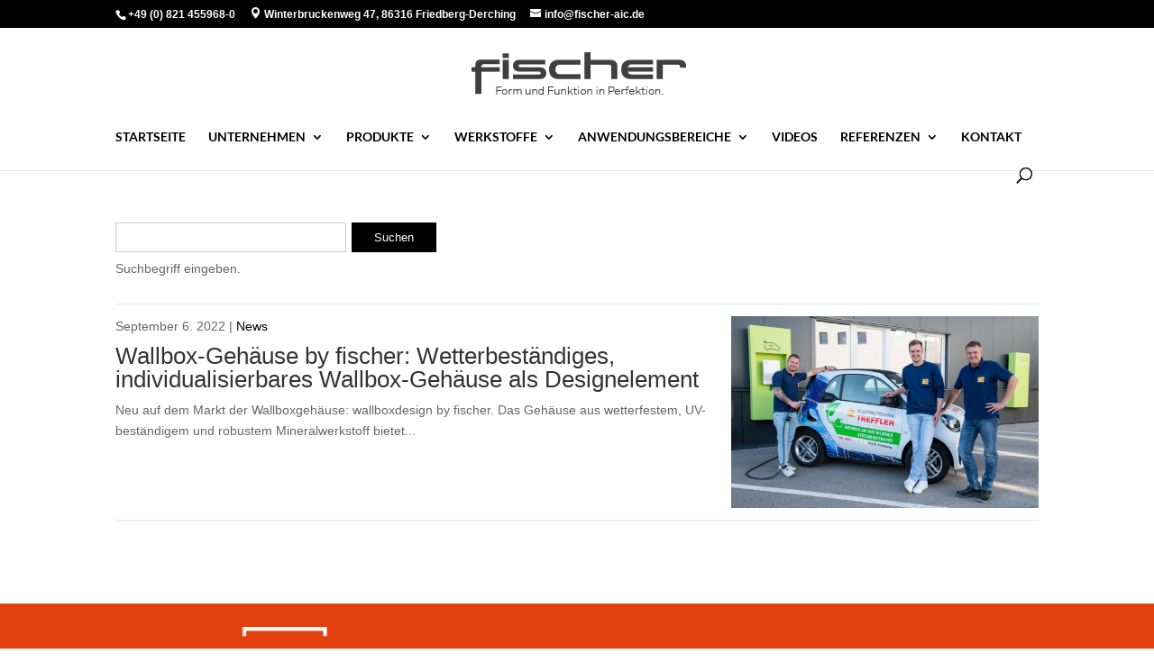

--- FILE ---
content_type: text/css
request_url: https://fischer-aic.de/wp-content/themes/Fischer-aic/style.css?ver=1.0.0
body_size: 4555
content:
/*
 Theme Name:     Fischer-aic
 Theme URI:      http://fischer-aic.de
 Description:    Fischer-aic
 Author:         Fischer-aic
 Author URI:     http://fischer-aic.de
 Template:       Divi
 Version:        1.0.0
*/

/* =Theme customization starts here
------------------------------------------------------- */
.youtube a {
    background-color: #000000;
	display: flex;
    justify-content: center;
}
@media(max-width:980px){
	.column-reverse {
    display: flex!important;
    flex-direction: column-reverse!important;
	}
}
.sortiment_gallery.object_fitting img{
	object-fit:contain!important;
}
input[type=text], .wpcf7 input[type="email"], .wpcf7 input[type="tel"] {
    margin-bottom: 8px !important;
    padding: 10px !important;
    width: 100%;
}
 textarea {
    margin-bottom: 0px !important;
    padding: 10px !important;
    width: 100%;
}


.half-row p {
    display: flex;
    gap: 5px;
}
.wpcf7-submit {
    background: #E2410F;
    color: #fff;
    border: none !important;
    padding: 10px 20px;
}
.wpcf7-submit:hover {
    background: #e1410fc7;
    cursor: pointer;
}
.half-section .et_pb_column {
    display: flex;
    flex-direction: column;
}
.half-section .et_pb_column .slider-module{
	flex: 1;
/*     display: flex; */
    flex-direction: column;
}
 .half-section .et_pb_column .et_pb_module .et_pb_slides {
    flex: 1;
    display: flex;
    flex-direction: column;
}
.half-section .et_pb_column .et_pb_module .et_pb_slide{
	flex: 1;
	height:25vw;
}
@media(min-width:981px){
.et_pb_slide {
    background-size: cover !important;
    background-position: center !important;
    height: 100vh !important;
	position:absolute!important;
}
	.et_pb_gallery_item {
    margin-bottom: 2.5% !important;
}
}
/* .et_pb_slider {
    height: 500px !important; /* Match your desired height 
}
 */

/* Proper Collapsable Mobile Menu */
/* Style the icon's placeholder */
ul.et_mobile_menu li.menu-item-has-children .mobile-toggle,
ul.et_mobile_menu li.page_item_has_children .mobile-toggle,
.et-db #et-boc .et-l ul.et_mobile_menu li.menu-item-has-children .mobile-toggle,
.et-db #et-boc .et-l ul.et_mobile_menu li.page_item_has_children .mobile-toggle {
  width: 44px;
  height: 100%;
  padding: 0px !important;
  max-height: 44px;
  position: absolute;
  right: 0px;
  top: 0px;
  z-index: 999;
  background-color: transparent;
  border-bottom: 0;
  text-align: center;
}

ul.et_mobile_menu > li.menu-item-has-children,
ul.et_mobile_menu > li.page_item_has_children,
ul.et_mobile_menu > li.menu-item-has-children .sub-menu li.menu-item-has-children,
.et-db #et-boc .et-l ul.et_mobile_menu > li.menu-item-has-children,
.et-db #et-boc .et-l ul.et_mobile_menu > li.page_item_has_children,
.et-db #et-boc .et-l ul.et_mobile_menu > li.menu-item-has-children .sub-menu li.menu-item-has-children {
  position: relative;
}

.et_mobile_menu .menu-item-has-children > a,
.et-db #et-boc .et-l .et_mobile_menu .menu-item-has-children > a {
  background-color: transparent;
}

/* Hide the Sub-menu */
ul.et_mobile_menu .menu-item-has-children .sub-menu,
#main-header ul.et_mobile_menu .menu-item-has-children .sub-menu,
.et-db #et-boc .et-l ul.et_mobile_menu .menu-item-has-children .sub-menu,
.et-db #main-header ul.et_mobile_menu .menu-item-has-children .sub-menu {
  display: none !important;
  visibility: hidden !important;
}

/* Show the sub-menu when the + icon is clicked */
ul.et_mobile_menu .menu-item-has-children .sub-menu.visible,
#main-header ul.et_mobile_menu .menu-item-has-children .sub-menu.visible,
.et-db #et-boc .et-l ul.et_mobile_menu .menu-item-has-children .sub-menu.visible,
.et-db #main-header ul.et_mobile_menu .menu-item-has-children .sub-menu.visible {
  display: block !important;
  visibility: visible !important;
}

/* Create the opening/closing icon using the SVG Icons */
ul.et_mobile_menu li.menu-item-has-children .mobile-toggle .dt-icons,
.et-db #et-boc .et-l ul.et_mobile_menu li.menu-item-has-children .mobile-toggle .dt-icons {
  top: 10px;
  position: relative;
}

/* Hide the closing icon if the sub-menu is not open */
ul.et_mobile_menu li.menu-item-has-children:not(.dt-open) .mobile-toggle .dt-close-icon,
.et-db #et-boc .et-l ul.et_mobile_menu li.menu-item-has-children:not(.dt-open) .mobile-toggle .dt-close-icon {
  display: none;
}

/* Hide the opening icon if the sub-menu is open */
ul.et_mobile_menu li.menu-item-has-children.dt-open > .mobile-toggle .dt-open-icon,
.et-db #et-boc .et-l ul.et_mobile_menu li.menu-item-has-children.dt-open > .mobile-toggle .dt-open-icon {
  display: none;
}
.sanitaer-gal .et_pb_gallery_item img {
    object-fit: cover;
    aspect-ratio: 1600 / 1200;
}


--- FILE ---
content_type: text/css
request_url: https://fischer-aic.de/wp-content/plugins/fischer-aic-shortcodes/assets/css/swiper_config.css
body_size: 23483
content:
/*Swiper*/

/*Init*/
.swiper_displayNone{
	display:none;
}
/*end of init*/

/*Header Slider*/
.fischer-slider {
   width: 100%;
   height: 40vw;
}
.fischer-slider .swiper-slide {
   background-position: center;
   background-size: cover;
}
.fischer-slider .fischer-slider-container {
    width: 100%;
    margin-bottom: 6vw;
    margin-left: 7vw;
	position: relative;
	z-index: 2;
}
.fischer-slider .fischer-slider-description h2:before{}
.fischer-slider .fischer-slider-description ._title:before{}]

.fischer-slider .fischer-slider-description{
	
}

.fischer-slider .fischer-slider-description ._title, .fischer-slider .fischer-slider-description .__subtitle{
	transition: all .2s ease-in-out;
	
}

.fischer-slider .fischer-slider-description a ._title, .fischer-slider .fischer-slider-description a .__subtitle{
	transition: all .2s ease-in-out;
}

.fischer-slider .fischer-slider-description a:hover ._title, .fischer-slider-description a:hover .__subtitle {
	color:#E2410F;
}

.fischer-slider .fischer-slider-description a{
	display: inline-block;
}

.fischer-slider .fischer-slider-description ._title {
    font-size: 4vw;
	color: white;
	line-height: 1.2em;
    padding: 0px;
	margin-left: -1px;
	text-shadow: 0 1px 3px rgba(0,0,0,.3);
}

.fischer-slider .fischer-slider-description .__subtitle {
    font-size: 2.2vw;
	color: white;
	padding-left: 1px;
	text-shadow: 0 1px 3px rgba(0,0,0,.3);
}

.fischer-slider .gradient-effect{
	width: 100%;
}
.fischer-slider .gradient-effect::after {
    display: block;
    position: relative;
    background-image: linear-gradient(to bottom,rgba(123,123,123,0) 0,#0000008a 100%);
	height: 22vw;
    width: 100%;
    content: '';
    z-index: 1;
	top: 0vw;
}

.fischer-slider .slide-04{
	background-position: bottom;
}

/*end of Header Slider*/

/*Loading Images*/
.fischer-product-slider .product-list .swiper-lazy-preloader, .fischer-application-slider .application-list .swiper-lazy-preloader, .krion-becken-slider .krion-becken-list .swiper-lazy-preloader, .krion-becken-slider-preview .krion-becken-preview-list .swiper-lazy-preloader{
	width: 28px;
    height: 50px;
    position: absolute;
    left: 52%;
    top: 50%;
    margin-left: -21px;
    margin-top: -21px;
    z-index: 10;
    -webkit-transform-origin: 50%;
    -ms-transform-origin: 50%;
    transform-origin: 50%;
    -webkit-animation: unset;
    animation: unset;
}

.fischer-product-slider .product-list .swiper-lazy-preloader:after, .fischer-application-slider .application-list .swiper-lazy-preloader:after, .krion-becken-slider .krion-becken-list .swiper-lazy-preloader:after, .krion-becken-slider-preview .krion-becken-preview-list .swiper-lazy-preloader:after  {
	display: block;
    content: '';
    width: 100%;
    height: 100%;
    background-image: url("/wp-content/plugins/fischer-aic-shortcodes/assets/images/loading_img.gif");
    background-position: 50%;
    background-size: 100%;
    background-repeat: no-repeat;
}
/*end of Loading icon Images*/


/*Produckte Slider*/

.fischer-product-slider{
	width: 100%;
    height: 16vw;
}

.fischer-product-slider .product-list::after{
	display: block;
    position: relative;
	background-image: linear-gradient(to bottom,rgba(123,123,123,0) 0,#000000 100%);
    height: 40%;
    width: 100%;
    content: '';
    z-index: 1;
    top: 60%;
}

.fischer-product-slider .product-list:hover a{
	color:#E2410F;
}

.fischer-product-slider .product-list{
	background-size: cover;
	height:100%;
	background-position: center;
	transition: all .2s ease-in-out;
}

.fischer-product-slider .product-list div {
	z-index: 3;
	font-size: 1.3vw;
	padding-bottom: 1.2vw;
	width: 100%;
	text-align: center;
	text-shadow: 0 1px 3px rgba(0,0,0,.3);
}

.fischer-product-slider .product-list a{
	transition: all .2s ease-in-out;
}

.fischer-product-slider .product-list a{
	color: white;
	text-transform: uppercase;
	display: inline-block;
}

.fischer-product-slider .product-list a:hover {
	color:#E2410F;
}

.fischer-product-slider-btns .fischer-product-slider-btn-prev{
	left: -36px;
}

.fischer-product-slider-btns .fischer-product-slider-btn-next{
	right: -36px;
}

.fischer-product-slider-btns .swiper-pagination-bullet-active {
    background: #E2410F;
}

.fischer-product-slider-btns .swiper-pagination-bullet{
	margin: 2px;
    margin-top: 13px;
    position: relative;
}

.fischer-product-slider-btns .fischer-product-slider-pagination{
	width: 100%;
}

.fischer-product-slider-btns .swiper-button-prev{
    background-image: url("data:image/svg+xml;charset=utf-8,%3Csvg%20xmlns%3D'http%3A%2F%2Fwww.w3.org%2F2000%2Fsvg'%20viewBox%3D'0%200%2027%2044'%3E%3Cpath%20d%3D'M0%2C22L22%2C0l2.1%2C2.1L4.2%2C22l19.9%2C19.9L22%2C44L0%2C22L0%2C22L0%2C22z'%20fill%3D'%23E2410F'%2F%3E%3C%2Fsvg%3E");
}

.fischer-product-slider-btns .swiper-button-next{
    background-image: url("data:image/svg+xml;charset=utf-8,%3Csvg%20xmlns%3D'http%3A%2F%2Fwww.w3.org%2F2000%2Fsvg'%20viewBox%3D'0%200%2027%2044'%3E%3Cpath%20d%3D'M27%2C22L27%2C22L5%2C44l-2.1-2.1L22.8%2C22L2.9%2C2.1L5%2C0L27%2C22L27%2C22z'%20fill%3D'%23E2410F'%2F%3E%3C%2Fsvg%3E");
}
/*end of Produckte Slider*/

/*Application Slider*/
.fischer-application-slider{
	width: 100%;
    height: 16vw;
}

.fischer-application-slider .application-list::after{
	display: block;
    position: relative;
	background-image: linear-gradient(to bottom,rgba(123,123,123,0) 0,#000000 100%);
    height: 40%;
    width: 100%;
    content: '';
    z-index: 1;
    top: 60%;
}

.fischer-application-slider .application-list:hover a{
	color:#E2410F;
}

.fischer-application-slider .application-list{
	background-size: cover;
	height:100%;
	background-position: center;
	transition: all .2s ease-in-out;
}

.fischer-application-slider .application-list div {
	z-index: 3;
	font-size: 1.3vw;
	padding-bottom: 1.2vw;
	width: 100%;
	text-align: center;
	text-shadow: 0 1px 3px rgba(0,0,0,.3);
}

.fischer-application-slider .application-list a{
	transition: all .2s ease-in-out;
}

.fischer-application-slider .application-list a{
	color: white;
	text-transform: uppercase;
	display: inline-block;
}

.fischer-application-slider .application-list a:hover {
	color:#E2410F;
}

.fischer-application-slider-btns .fischer-application-slider-btn-prev{
	left: -36px;
}

.fischer-application-slider-btns .fischer-application-slider-btn-next{
	right: -36px;
}

.fischer-application-slider-btns .swiper-pagination-bullet-active {
    background: #E2410F;
}

.fischer-application-slider-btns .swiper-pagination-bullet{
	margin: 2px;
    margin-top: 13px;
    position: relative;
}

.fischer-application-slider-btns .fischer-application-slider-pagination{
	width: 100%;
}

.fischer-application-slider-btns .swiper-button-prev{
    background-image: url("data:image/svg+xml;charset=utf-8,%3Csvg%20xmlns%3D'http%3A%2F%2Fwww.w3.org%2F2000%2Fsvg'%20viewBox%3D'0%200%2027%2044'%3E%3Cpath%20d%3D'M0%2C22L22%2C0l2.1%2C2.1L4.2%2C22l19.9%2C19.9L22%2C44L0%2C22L0%2C22L0%2C22z'%20fill%3D'%23E2410F'%2F%3E%3C%2Fsvg%3E");
}

.fischer-application-slider-btns .swiper-button-next{
    background-image: url("data:image/svg+xml;charset=utf-8,%3Csvg%20xmlns%3D'http%3A%2F%2Fwww.w3.org%2F2000%2Fsvg'%20viewBox%3D'0%200%2027%2044'%3E%3Cpath%20d%3D'M27%2C22L27%2C22L5%2C44l-2.1-2.1L22.8%2C22L2.9%2C2.1L5%2C0L27%2C22L27%2C22z'%20fill%3D'%23E2410F'%2F%3E%3C%2Fsvg%3E");
}
/*end of Application Slider*/

/*Krion Becken Btns*/
.krion-becken-btns{
	/*padding-bottom: 1.4em;*/
	/*padding-bottom: 3.4em;*/
}
	
.krion-becken-active-btn{
	background-color: #E2410F!important;
	color: #fff!important;
}

.krion-becken-btns .w3-button:hover, .hoverRed .w3-button:hover {
	color: #fff!important;
	background-color: #E2410F!important;
}
/*end of Krion Krion Becken Btns*/

/*Krion Becken Slider*/

.krion-becken-slider{
    width: 100%;
}

.krion-becken-slider .krion-becken-list .swiper-lazy-preloader{
    position: relative;
	margin-top: 1vw;
    margin-bottom: 1vw;
}

/* .krion-becken-list*/

.krion-becken-slider .krion-becken-list img{
	padding-top: 4.5em;
	/*padding-bottom: 4.5em;*/
}

.krion-becken-slider .swiper-slide{
	cursor: pointer;
}

.krion-becken-slider .swiper-slide-active:after {
    content: '';
    border-bottom: 3px solid #E2410F;
    position: absolute;
    width: 100%;
    bottom: 0px;
}

.krion-becken-slider .swiper-slide-active .krion-becken-title{
	color: #E2410F;
}

.krion-becken-slider .krion-becken-title {
    padding: 0px 0px 2vw;
	position: absolute;
	width: 100%;
}

.krion-becken-slider .krion-becken-list{
	padding: 3vw 0px;
	/*padding: 0px 0px 3vw 0px;*/
	/*padding: 0px 0px 4.5em 0px;*/
}

.krion-becken-slider-btns .krion-becken-slider-pagination{
	width: 100%;
	visibility: hidden;
}

.krion-becken-slider-btns .krion-becken-slider-btn-prev{
	left: -36px;
	position: relative;
	float: left;
	bottom: 10em;
}

.krion-becken-slider-btns .krion-becken-slider-btn-next{
	right: -36px;
	position: relative;
	float: right;
	bottom: 10em;
}

.krion-becken-slider-btns .swiper-button-prev{
    background-image: url("data:image/svg+xml;charset=utf-8,%3Csvg%20xmlns%3D'http%3A%2F%2Fwww.w3.org%2F2000%2Fsvg'%20viewBox%3D'0%200%2027%2044'%3E%3Cpath%20d%3D'M0%2C22L22%2C0l2.1%2C2.1L4.2%2C22l19.9%2C19.9L22%2C44L0%2C22L0%2C22L0%2C22z'%20fill%3D'%23E2410F'%2F%3E%3C%2Fsvg%3E");
}

.krion-becken-slider-btns .swiper-button-next{
    background-image: url("data:image/svg+xml;charset=utf-8,%3Csvg%20xmlns%3D'http%3A%2F%2Fwww.w3.org%2F2000%2Fsvg'%20viewBox%3D'0%200%2027%2044'%3E%3Cpath%20d%3D'M27%2C22L27%2C22L5%2C44l-2.1-2.1L22.8%2C22L2.9%2C2.1L5%2C0L27%2C22L27%2C22z'%20fill%3D'%23E2410F'%2F%3E%3C%2Fsvg%3E");
}
/*end of Krion Becken Slider*/

/*Krion Becken Slider Preview*/
.krion-becken-slider-preview {
    width: 100%;
}

.krion-becken-slider-preview .krion-becken-preview-list{
	padding: 3em 0px 0px;
}

.krion-becken-slider-preview .krion-becken-preview-list .swiper-lazy-preloader{
	position: relative;
    margin-top: 14vw;
    margin-bottom: 14vw;
	margin-left: -3%;
}

.krion-becken-slider-preview-btns .krion-becken-slider-preview-pagination{
	width: 100%;
	visibility: hidden;
}

.krion-becken-slider-preview-btns .krion-becken-slider-preview-btn-prev{
	left: -36px;
	position: relative;
	float: left;
}

.krion-becken-slider-preview-btns .krion-becken-slider-preview-btn-next{
	right: -36px;
	position: relative;
	float: right;
}

.krion-becken-slider-preview-btns .krion-becken-slider-preview-btn-next, .krion-becken-slider-preview-btns .krion-becken-slider-preview-btn-prev{
	display:none;
}
/*end of Krion Becken Slider Preview*/

/*LG HI_MACS Slider - Inherited from Krion Becken Slider*/
.lg-hi-macs-slider{
	
}

.lg-hi-macs-slider-btns .krion-becken-slider-btn-prev, .lg-hi-macs-slider-btns .krion-becken-slider-btn-next{
   /*position: absolute;*/
   /*top: 23%;*/
   /*bottom: unset;*/
   bottom: 10.4vw;
    /*margin-top: -64px;*/
}

.lg-hi-macs-btns .w3-button:hover {
	color: #fff!important;
	background-color: #E2410F!important;
}
/*end of LG HI_MACS Slider*/

/*LG HI_MACS Slider Preview - Inherited from Krion Becken Slider Preview*/
.lg-hi-macs-slider-preview{
	
}
/*end of LG HI_MACS Slider Preview*/

/*Corian Waschbecken Slider - Inherited from LG HI_MACS Slider*/

.corian-waschbecken-btns{
	margin-bottom: 1em;
}

.corian-waschbecken-slider .krion-becken-list{
	/*padding: 2vw 0px;*/
	padding: 2em 0px;
}

.corian-waschbecken-slider .krion-becken-list img {
    padding-top: 4em;
    /* padding-bottom: 4.5em; */
}

.corian-waschbecken-slider-btns .krion-becken-slider-btn-prev, .corian-waschbecken-slider-btns .krion-becken-slider-btn-next{
	bottom: 9.5em;
}
/*end of Corian Waschbecken Slider - Inherited from LG HI_MACS Slider*/

/*Corian Spuelbecken Slider - Inherited from LG HI_MACS Slider*/

/*.corian-spuelbecken-slider .krion-becken-list .w3-display-container {
	height: 300px;
}*/

.corian-spuelbecken-btns{
	margin-bottom: 3em;
}

.corian-spuelbecken-slider .krion-becken-list .w3-display-container {
    /*height: 28em;*/
	/*height: 23vw;*/
	height: 23vw;
}

.corian-spuelbecken-slider .krion-becken-list img {
    padding-top: unset;
    padding-bottom: unset;
	
	/*-webkit-box-shadow: 2px -2px 64px 2px rgba(0,0,0,0.49);
    -moz-box-shadow: 2px -2px 64px 2px rgba(0,0,0,0.49);
    box-shadow: 2px -2px 64px 2px rgba(0,0,0,0.49);*/
	
	/*-webkit-filter: drop-shadow(12px 12px 7px rgba(0,0,0,0.5)); 
	filter: drop-shadow(12px 12px 7px rgba(0,0,0,0.5));*/
	
	/*-webkit-filter: drop-shadow(4px 4px 27px rgba(0,0,0,0.4));
    filter: drop-shadow(4px 4px 27px rgba(0,0,0,0.4));*/
	
	-webkit-filter: drop-shadow(4px 4px 18px rgba(0,0,0,0.4));
    filter: drop-shadow(4px 4px 18px rgba(0,0,0,0.4));
}

.corian-spuelbecken-slider .krion-becken-list {
    /* padding: 2vw 0px; */
    padding: 0em 0px;
}

/*.corian-spuelbecken-slider .swiper-slide{
	margin-right: 33px;
}*/

.corian-spuelbecken-slider-btns .krion-becken-slider-btn-prev, .corian-spuelbecken-slider-btns .krion-becken-slider-btn-next{
	bottom: 12vw;
}

.krion-becken-slider-btns .krion-becken-slider-btn-prev

.corian-spuelbecken-slider .krion-becken-list .w3-display-middle{
	width: 55%;
}

.corian-spuelbecken-slider-preview .theTitle{
	padding-bottom: 3em!important;
}

/*end of Corian Spuelbecken Slider - Inherited from LG HI_MACS Slider*/

/*Slider Downloads*/

/*.slider-downloads*/
/*.slider-downloads {
    padding-top: 3em;
}*/
.slider-downloads h2{
	/*padding-top: 3em;*/
	padding-top: 4%;
}

.slider-downloads a{
	color: #e2410f;
}

.slider-downloads ul.fischer_plus_icon_ul_li li:before{
	/*left: 11px;*/
	left: -2px;
}
/*end of Slider Downloads*/

/*Slider Height*/
.corian-height.swiper-container {
    /*width: 100%;
    height: auto;*/
	/*height: -webkit-fill-available;*/
}

/*.krion-becken-slider-preview .swiper-slide.corian-height:first-child{
	height: 100px;
}*/
/*.corian-height.swiper-container .swiper-slide {*/
.corian-height.swiper-container .swiper-slide:first-of-type {
    /*height: 500px;*/
    /*line-height: 300px;*/
}

.corian-height.swiper-container .swiper-slide:nth-child(2n) {
    /*height: auto;*/
      /*line-height: 500px;*/
}
/*end of Slider Height*/

@media only screen and (min-width: 1800px)  {
	/*LG HI_MACS Slider - Inherited from Krion Becken Slider*/
	.lg-hi-macs-slider-btns .krion-becken-slider-btn-prev, .lg-hi-macs-slider-btns .krion-becken-slider-btn-next{
	   bottom: 9.4vw;
	}
	/*end of LG HI_MACS Slider*/
	
	/*Corian Waschbecken Slider - Inherited from LG HI_MACS Slider*/
	.corian-waschbecken-slider-btns .krion-becken-slider-btn-prev, .corian-waschbecken-slider-btns .krion-becken-slider-btn-next{
		/*bottom: 7.6vw;*/
		bottom: 10em;
	}
	/*end of Corian Waschbecken Slider - Inherited from LG HI_MACS Slider*/
	
	/*Corian Spuelbecken Slider - Inherited from LG HI_MACS Slider*/
	.corian-spuelbecken-slider .krion-becken-list .w3-display-container {
		/*height: 28em;*/
		/*height: 23vw;*/
		height: 20vw;
	}
	
	.corian-spuelbecken-slider-btns .krion-becken-slider-btn-prev, .corian-spuelbecken-slider-btns .krion-becken-slider-btn-next{
		bottom: 10vw;
	}
	/*end of Corian Spuelbecken Slider - Inherited from LG HI_MACS Slider*/
}
   
@media only screen and (max-width: 1279px)  {
	/*Krion Becken Btns*/
	.krion-becken-btns{
		padding-bottom: 1.4em;
	}
	/*end of Krion Krion Becken Btns*/

	/*Krion Becken Slider*/
	.krion-becken-slider-btns .krion-becken-slider-btn-prev, .krion-becken-slider-btns .krion-becken-slider-btn-next {
	   bottom: 14vw;
	}
	/*end of Krion Becken Slider*/
	
	/*LG HI_MACS Slider - Inherited from Krion Becken Slider*/
	.lg-hi-macs-btns{
		padding-bottom: 1.4em;
	}
	/*end of LG HI_MACS Slider*/
	
	/*Corian Waschbecken Slider - Inherited from LG HI_MACS Slider*/
	.corian-waschbecken-slider-btns .krion-becken-slider-btn-prev, .corian-waschbecken-slider-btns .krion-becken-slider-btn-next{
		bottom: 9.5em;
	}
	
	/*.corian-waschbecken-slider .krion-becken-list {
    /* padding: 2vw 0px; */
	/*	padding: 2em 0px;
	}
	/*end of Corian Waschbecken Slider - Inherited from LG HI_MACS Slider*/
	
	/*Corian Spuelbecken Slider - Inherited from LG HI_MACS Slider*/
	.corian-spuelbecken-slider .krion-becken-list .w3-display-middle{
		/*width: 55%;*/
		/*width: 43%;*/
		width: 10em;
	}
	
	.corian-spuelbecken-slider .krion-becken-list .w3-display-container {
		height: 28em;
		/*height: 23vw;*/
		/*height: 20vw;*/
	}
	
	.corian-spuelbecken-slider-btns .krion-becken-slider-btn-prev, .corian-spuelbecken-slider-btns .krion-becken-slider-btn-next{
		bottom: 14em;
	}
	/*end of Corian Spuelbecken Slider - Inherited from LG HI_MACS Slider*/
	
}

@media only screen and (max-width: 1024px)  {
	/*LG HI_MACS Slider - Inherited from Krion Becken Slider*/
	.lg-hi-macs-slider-btns .krion-becken-slider-btn-prev, .lg-hi-macs-slider-btns .krion-becken-slider-btn-next{
		/*bottom: 12em;*/
		/*position: absolute;
		top: 17.7em;*/
		bottom: 11.4em;
	}
	/*end of LG HI_MACS Slider*/
	
	/*Corian Waschbecken Slider - Inherited from LG HI_MACS Slider*/
	.corian-waschbecken-slider-btns .krion-becken-slider-btn-prev, .corian-waschbecken-slider-btns .krion-becken-slider-btn-next{
		/*bottom: unset;*/
		bottom: 10em;
	}
	/*end of Corian Waschbecken Slider - Inherited from LG HI_MACS Slider*/
}

@media only screen and (max-width: 992px)  {
	/*Krion Becken Btns*/
	/*.krion-becken-btns{
		padding-bottom: 1.4em;
	}*/
	/*end of Krion Krion Becken Btns*/
	
	/*Krion Becken Slider Preview*/
	.krion-becken-slider-preview .krion-becken-preview-list .w3-col:first-child{
		display:none;
	}
	
	.krion-becken-slider-preview .krion-becken-preview-list .w3-border-left {
		border-left: 0px solid #ccc!important;
	}
	/*end of Krion Becken Slider Preview*/
	
	/*LG HI_MACS Slider Preview - Inherited from Krion Becken Slider Preview*/
	.lg-hi-macs-preview-list .w3-padding{
	   padding: 0px!important;
	}
	/*end of LG HI_MACS Slider Preview*/
}

@media only screen and (max-width: 870px)  {
	/*LG HI_MACS Slider - Inherited from Krion Becken Slider*/
	.lg-hi-macs-slider-btns .krion-becken-slider-btn-prev, .lg-hi-macs-slider-btns .krion-becken-slider-btn-next{
		/*bottom: 12em;*/
		/*position: absolute;
		top: 17.7em;*/
		bottom: 18vw;
	}
	/*end of LG HI_MACS Slider*/
	
	/*Corian Waschbecken Slider - Inherited from LG HI_MACS Slider*/
	.corian-waschbecken-slider-btns .krion-becken-slider-btn-prev, .corian-waschbecken-slider-btns .krion-becken-slider-btn-next{
		/*bottom: unset;*/
		bottom: 10em;
	}
	/*end of Corian Waschbecken Slider - Inherited from LG HI_MACS Slider*/
}

@media only screen and (max-width: 768px)  {
	/*Header Slider*/
	.fischer-slider .swiper-button-next, .fischer-slider .swiper-button-prev {
		background-size: 13px 44px;
		width: 14px;
	}
	
	.fischer-slider .fischer-slider-container {
		margin-bottom: 8vw;
		margin-left: 5vw;
	}	
	
	.fischer-slider .fischer-slider-description ._title {
		line-height: 3.7vw;
		margin-left: 0px;
	}	
	/*end of Header Slider*/
	
	/*Produckte Slider*/
	.fischer-product-slider-btn-next, .fischer-product-slider-btn-prev{
		background-size: 13px 44px;
	}
	
	.fischer-product-slider-btns .fischer-product-slider-btn-next {
		right: -27px;
	}
	
	.fischer-product-slider-btns .fischer-product-slider-btn-prev {
		left: -27px;
	}
	
	.fischer-product-slider {
		height: 29vw;
	}
	
	.fischer-product-slider .product-list div {
		font-size: 2.5vw;
		padding-bottom: 1.6vw;
	}
	/*end of Produckte Slider*/
	
	/*Application Slider*/
	.fischer-application-slider-btn-next, .fischer-application-slider-btn-prev{
		background-size: 13px 44px;
	}
	
	.fischer-application-slider-btns .fischer-application-slider-btn-next {
		right: -27px;
	}
	
	.fischer-application-slider-btns .fischer-application-slider-btn-prev {
		left: -27px;
	}
	
	.fischer-application-slider {
		height: 29vw;
	}
	
	.fischer-application-slider .application-list div {
		font-size: 2.5vw;
		padding-bottom: 1.6vw;
	}
	/*end of Application Slider*/
	
	/*Krion Becken Btns*/
	.krion-becken-btns{
		/*padding-bottom: 1.4em;*/
		/*padding-bottom: 3.4em;*/
		padding-bottom: 3.1em;
	}
	/*end of Krion Krion Becken Btns*/
	
	/*Krion Becken Slider*/
	.krion-becken-slider .adjust-img-width{
		width: 20em;
	}
	
	.krion-becken-slider-btns .krion-becken-slider-btn-prev {
	   bottom: 8em;
	   height: 18px;
	   left: -16px;
	}
	
	.krion-becken-slider-btns .krion-becken-slider-btn-next {
	   bottom: 8em;
	   height: 18px;
	   left: 15px;
	}
	
	.krion-becken-slider .swiper-slide-active:after {
		content: '';
		border-bottom: 0px solid #E2410F;
		position: absolute;
		width: 100%;
		bottom: 0px;
	}
	
	/*.krion-becken-slider .krion-becken-list {
		padding: 0px 0px 0em 0px;
	}*/
	
	.krion-becken-slider .krion-becken-list{
		padding: 0vw 0px;
	}
	
	.krion-becken-slider .krion-becken-list img{
		padding-top: unset;
		/*padding-bottom: unset;*/
	}

	.krion-becken-slider .krion-becken-title {
		position: relative;
	}
	/*end of Krion Becken Slider*/
	
	/*Krion Becken Slider Preview*/
	.krion-becken-slider-preview .krion-becken-preview-list .swiper-lazy-preloader {
		margin-left: -5%;
		margin-top: 28%;
	}
	/*end of Krion Becken Slider Preview*/
	
	/*LG HI_MACS Slider - Inherited from Krion Becken Slider*/
	.lg-hi-macs-slider-btns .krion-becken-slider-btn-prev, .lg-hi-macs-slider-btns .krion-becken-slider-btn-next {
		bottom: 10em;
	}
	
	.lg-hi-macs-btns{
		padding-bottom: 3.1em;
	}
	/*end of LG HI_MACS Slider*/
	
	/*Corian Waschbecken Slider - Inherited from LG HI_MACS Slider*/
	.corian-waschbecken-btns {
		margin-bottom: 2em;
	}
	/*end of Corian Waschbecken Slider - Inherited from LG HI_MACS Slider*/
	
	/*Corian Waschbecken Slider - Inherited from LG HI_MACS Slider*/
	.corian-waschbecken-slider-btns .krion-becken-slider-btn-prev, .corian-waschbecken-slider-btns .krion-becken-slider-btn-next{
		/*bottom: 7.6vw;*/
		bottom: 9.5em;
	}
	/*end of Corian Waschbecken Slider - Inherited from LG HI_MACS Slider*/
	
	/*Corian Spuelbecken Slider - Inherited from LG HI_MACS Slider*/
	.corian-spuelbecken-slider-btns .krion-becken-slider-btn-prev, .corian-spuelbecken-slider-btns .krion-becken-slider-btn-next{
		bottom: 12em;
	}
	
	.corian-spuelbecken-slider .krion-becken-list .w3-display-container {
		height: 26em;
	}
	/*end of Corian Spuelbecken Slider - Inherited from LG HI_MACS Slider*/
}

@media only screen and (max-width: 480px)  {
	/*Header Slider*/
	.fischer-slider {
		height: 73vw;
	}

	.fischer-slider .fischer-slider-description ._title {
		line-height: 2vw;
	}
	/*end of Header Slider*/
	
	/*Produckte Slider*/
	.fischer-product-slider {
		height: 65vw;
	}
	
	.fischer-product-slider .product-list div {
		font-size: 5vw;
		padding-bottom: 4.3vw;
	}
	
	.fischer-product-slider-btn-next, .fischer-product-slider-btn-prev{
		width: 16px;
	}
	
	.fischer-product-slider-btns .fischer-product-slider-btn-next {
		right: -19px;
	}
	
	.fischer-product-slider-btns .fischer-product-slider-btn-prev {
		left: -19px;
	}
	/*end of Produckte Slider*/
	
	/*Application Slider*/
	.fischer-application-slider {
		height: 65vw;
	}
	
	.fischer-application-slider .application-list div {
		font-size: 5vw;
		padding-bottom: 4.3vw;
	}
	
	.fischer-application-slider-btn-next, .fischer-application-slider-btn-prev{
		width: 16px;
	}
	
	.fischer-application-slider-btns .fischer-application-slider-btn-next {
		right: -19px;
	}
	
	.fischer-application-slider-btns .fischer-application-slider-btn-prev {
		left: -19px;
	}
	/*end of Application Slider*/
}

@media only screen and (max-width: 360px)  {
	/*Header Slider*/
	.fischer-slider .fischer-slider-description ._title {
		line-height: 0vw;
	}
	/*end of Header Slider*/
	
	/*Produckte Slider*/

	/*end of Produckte Slider*/
}
/*end of Swiper*/

--- FILE ---
content_type: text/css
request_url: https://fischer-aic.de/wp-content/plugins/fischer-aic-shortcodes/assets/css/portfolio.css
body_size: 2141
content:
.portfolio-card{
	box-shadow: unset;
	padding: 6px 6px 11px;
}

.portfolio-card img{
	width: 100%;
	height: 283px;
	
    object-fit: cover;
    object-position: center;
}	

.border_hover_container{
	width:100%;
}

.w3-container.border_hover_container {
    padding: 0px;
}

.border_hover{
	background-color: #E2410F;
    height: 5px;
    top: -7px;
    position: relative;
	opacity: 0;
	transition: all .2s ease-in-out;
}

.portfolio-card p{
	text-transform: uppercase;
	transition: all .1s ease-in-out;
	/*font-size: 16px;*/
	/*font-size: 15px;*/
}

.portfolio-card a:hover .border_hover{
	opacity: 1;
	transition: all .2s ease-in-out;	
}

.portfolio-card a:hover p{
	color: #E2410F;
	transition: all .1s ease-in-out;
}

/*Related portfolio*/

.related-portfolio-card img{
	width: 100%;
	height: 15em;
	
    object-fit: cover;
    object-position: center;
}	


.related-portfolio-card{
	box-shadow: unset;
	padding: 6px 6px 11px;
}

.related-portfolio-card a:hover .border_hover{
	opacity: 1;
	transition: all .2s ease-in-out;	
}

.related-portfolio-card p{
	text-transform: uppercase;
	transition: all .1s ease-in-out;
}

.related-portfolio-card a:hover p{
	color: #E2410F;
	transition: all .1s ease-in-out;
}
/*end of related portfolio*/

@media only screen and (max-width: 1440px)  {

	.portfolio-card img {
		height: 18vw;
	}
	
	/*Related portfolio*/
	.related-portfolio-card img {
		height: 13.5vw;
	}
	/*end of Related portfolio*/
}

@media only screen and (max-width: 1280px)  {
	.portfolio-card img {
		height: 18.6vw;
	}
}

@media only screen and (max-width: 1194px)  {
	.portfolio-card img {
		height: 20vw;
	}
	
	/*Related portfolio*/
	.related-portfolio-card img {
		height: 14.5vw;
	}
	/*end of Related portfolio*/
}
	
@media only screen and (max-width: 992px)  {
	.portfolio-card img {
		height: 29vw;
	}
	
	/*Related portfolio*/
	.related-portfolio-card img {
		height: 26vw;
	}
	/*end of Related portfolio*/
}

@media only screen and (max-width: 600px)  {
	.portfolio-card img {
		height: 57vw;
	}
	.portfolio-card {
		padding: 0px 0px 15px;
	}	
	
	/*Related portfolio*/
	.related-portfolio-card {
		padding: 0px 0px 15px;
	}
	
	.related-portfolio-card img {
		height: 52vw;
	}
	/*end of Related portfolio*/
}


--- FILE ---
content_type: text/css
request_url: https://fischer-aic.de/wp-content/et-cache/global/et-divi-customizer-global.min.css?ver=1767837941
body_size: 24361
content:
body,.et_pb_column_1_2 .et_quote_content blockquote cite,.et_pb_column_1_2 .et_link_content a.et_link_main_url,.et_pb_column_1_3 .et_quote_content blockquote cite,.et_pb_column_3_8 .et_quote_content blockquote cite,.et_pb_column_1_4 .et_quote_content blockquote cite,.et_pb_blog_grid .et_quote_content blockquote cite,.et_pb_column_1_3 .et_link_content a.et_link_main_url,.et_pb_column_3_8 .et_link_content a.et_link_main_url,.et_pb_column_1_4 .et_link_content a.et_link_main_url,.et_pb_blog_grid .et_link_content a.et_link_main_url,body .et_pb_bg_layout_light .et_pb_post p,body .et_pb_bg_layout_dark .et_pb_post p{font-size:14px}.et_pb_slide_content,.et_pb_best_value{font-size:15px}#et_search_icon:hover,.mobile_menu_bar:before,.mobile_menu_bar:after,.et_toggle_slide_menu:after,.et-social-icon a:hover,.et_pb_sum,.et_pb_pricing li a,.et_pb_pricing_table_button,.et_overlay:before,.entry-summary p.price ins,.et_pb_member_social_links a:hover,.et_pb_widget li a:hover,.et_pb_filterable_portfolio .et_pb_portfolio_filters li a.active,.et_pb_filterable_portfolio .et_pb_portofolio_pagination ul li a.active,.et_pb_gallery .et_pb_gallery_pagination ul li a.active,.wp-pagenavi span.current,.wp-pagenavi a:hover,.nav-single a,.tagged_as a,.posted_in a{color:#000000}.et_pb_contact_submit,.et_password_protected_form .et_submit_button,.et_pb_bg_layout_light .et_pb_newsletter_button,.comment-reply-link,.form-submit .et_pb_button,.et_pb_bg_layout_light .et_pb_promo_button,.et_pb_bg_layout_light .et_pb_more_button,.et_pb_contact p input[type="checkbox"]:checked+label i:before,.et_pb_bg_layout_light.et_pb_module.et_pb_button{color:#000000}.footer-widget h4{color:#000000}.et-search-form,.nav li ul,.et_mobile_menu,.footer-widget li:before,.et_pb_pricing li:before,blockquote{border-color:#000000}.et_pb_counter_amount,.et_pb_featured_table .et_pb_pricing_heading,.et_quote_content,.et_link_content,.et_audio_content,.et_pb_post_slider.et_pb_bg_layout_dark,.et_slide_in_menu_container,.et_pb_contact p input[type="radio"]:checked+label i:before{background-color:#000000}.container,.et_pb_row,.et_pb_slider .et_pb_container,.et_pb_fullwidth_section .et_pb_title_container,.et_pb_fullwidth_section .et_pb_title_featured_container,.et_pb_fullwidth_header:not(.et_pb_fullscreen) .et_pb_fullwidth_header_container{max-width:1280px}.et_boxed_layout #page-container,.et_boxed_layout.et_non_fixed_nav.et_transparent_nav #page-container #top-header,.et_boxed_layout.et_non_fixed_nav.et_transparent_nav #page-container #main-header,.et_fixed_nav.et_boxed_layout #page-container #top-header,.et_fixed_nav.et_boxed_layout #page-container #main-header,.et_boxed_layout #page-container .container,.et_boxed_layout #page-container .et_pb_row{max-width:1440px}a{color:#000000}.et_secondary_nav_enabled #page-container #top-header{background-color:#000000!important}#et-secondary-nav li ul{background-color:#000000}.et_header_style_centered .mobile_nav .select_page,.et_header_style_split .mobile_nav .select_page,.et_nav_text_color_light #top-menu>li>a,.et_nav_text_color_dark #top-menu>li>a,#top-menu a,.et_mobile_menu li a,.et_nav_text_color_light .et_mobile_menu li a,.et_nav_text_color_dark .et_mobile_menu li a,#et_search_icon:before,.et_search_form_container input,span.et_close_search_field:after,#et-top-navigation .et-cart-info{color:#000000}.et_search_form_container input::-moz-placeholder{color:#000000}.et_search_form_container input::-webkit-input-placeholder{color:#000000}.et_search_form_container input:-ms-input-placeholder{color:#000000}#top-menu li.current-menu-ancestor>a,#top-menu li.current-menu-item>a,#top-menu li.current_page_item>a{color:#000000}#main-footer .footer-widget h4,#main-footer .widget_block h1,#main-footer .widget_block h2,#main-footer .widget_block h3,#main-footer .widget_block h4,#main-footer .widget_block h5,#main-footer .widget_block h6{color:#ffffff}.footer-widget li:before{border-color:#000000}@media only screen and (min-width:981px){.et_header_style_centered #logo{max-height:54%}.et_pb_svg_logo.et_header_style_centered #logo{height:54%}.et_header_style_centered.et_hide_primary_logo #main-header:not(.et-fixed-header) .logo_container,.et_header_style_centered.et_hide_fixed_logo #main-header.et-fixed-header .logo_container{height:11.88px}.et_fixed_nav #page-container .et-fixed-header#top-header{background-color:#000000!important}.et_fixed_nav #page-container .et-fixed-header#top-header #et-secondary-nav li ul{background-color:#000000}.et-fixed-header #top-menu a,.et-fixed-header #et_search_icon:before,.et-fixed-header #et_top_search .et-search-form input,.et-fixed-header .et_search_form_container input,.et-fixed-header .et_close_search_field:after,.et-fixed-header #et-top-navigation .et-cart-info{color:#000000!important}.et-fixed-header .et_search_form_container input::-moz-placeholder{color:#000000!important}.et-fixed-header .et_search_form_container input::-webkit-input-placeholder{color:#000000!important}.et-fixed-header .et_search_form_container input:-ms-input-placeholder{color:#000000!important}.et-fixed-header #top-menu li.current-menu-ancestor>a,.et-fixed-header #top-menu li.current-menu-item>a,.et-fixed-header #top-menu li.current_page_item>a{color:#000000!important}}@media only screen and (min-width:1600px){.et_pb_row{padding:32px 0}.et_pb_section{padding:64px 0}.single.et_pb_pagebuilder_layout.et_full_width_page .et_post_meta_wrapper{padding-top:96px}.et_pb_fullwidth_section{padding:0}}	h1,h2,h3,h4,h5,h6{font-family:'Roboto',sans-serif}body,input,textarea,select{font-family:'Roboto',sans-serif}#main-header,#et-top-navigation{font-family:'Lato',sans-serif}@font-face{font-family:'Lato';font-style:normal;font-weight:100;src:url('/wp-content/uploads/fonts/lato-v22-latin-100.eot');src:local(''),url('/wp-content/uploads/fonts/lato-v22-latin-100.eot?#iefix') format('embedded-opentype'),url('/wp-content/uploads/fonts/lato-v22-latin-100.woff2') format('woff2'),url('/wp-content/uploads/fonts/lato-v22-latin-100.woff') format('woff'),url('/wp-content/uploads/fonts/lato-v22-latin-100.ttf') format('truetype'),url('/wp-content/uploads/fonts/lato-v22-latin-100.svg#Lato') format('svg')}@font-face{font-family:'Lato';font-style:italic;font-weight:100;src:url('/wp-content/uploads/fonts/lato-v22-latin-100italic.eot');src:local(''),url('/wp-content/uploads/fonts/lato-v22-latin-100italic.eot?#iefix') format('embedded-opentype'),url('/wp-content/uploads/fonts/lato-v22-latin-100italic.woff2') format('woff2'),url('/wp-content/uploads/fonts/lato-v22-latin-100italic.woff') format('woff'),url('/wp-content/uploads/fonts/lato-v22-latin-100italic.ttf') format('truetype'),url('/wp-content/uploads/fonts/lato-v22-latin-100italic.svg#Lato') format('svg')}@font-face{font-family:'Lato';font-style:italic;font-weight:300;src:url('/wp-content/uploads/fonts/lato-v22-latin-300italic.eot');src:local(''),url('/wp-content/uploads/fonts/lato-v22-latin-300italic.eot?#iefix') format('embedded-opentype'),url('/wp-content/uploads/fonts/lato-v22-latin-300italic.woff2') format('woff2'),url('/wp-content/uploads/fonts/lato-v22-latin-300italic.woff') format('woff'),url('/wp-content/uploads/fonts/lato-v22-latin-300italic.ttf') format('truetype'),url('/wp-content/uploads/fonts/lato-v22-latin-300italic.svg#Lato') format('svg')}@font-face{font-family:'Lato';font-style:normal;font-weight:300;src:url('/wp-content/uploads/fonts/lato-v22-latin-300.eot');src:local(''),url('/wp-content/uploads/fonts/lato-v22-latin-300.eot?#iefix') format('embedded-opentype'),url('/wp-content/uploads/fonts/lato-v22-latin-300.woff2') format('woff2'),url('/wp-content/uploads/fonts/lato-v22-latin-300.woff') format('woff'),url('/wp-content/uploads/fonts/lato-v22-latin-300.ttf') format('truetype'),url('/wp-content/uploads/fonts/lato-v22-latin-300.svg#Lato') format('svg')}@font-face{font-family:'Lato';font-style:normal;font-weight:400;src:url('/wp-content/uploads/fonts/lato-v22-latin-regular.eot');src:local(''),url('/wp-content/uploads/fonts/lato-v22-latin-regular.eot?#iefix') format('embedded-opentype'),url('/wp-content/uploads/fonts/lato-v22-latin-regular.woff2') format('woff2'),url('/wp-content/uploads/fonts/lato-v22-latin-regular.woff') format('woff'),url('/wp-content/uploads/fonts/lato-v22-latin-regular.ttf') format('truetype'),url('/wp-content/uploads/fonts/lato-v22-latin-regular.svg#Lato') format('svg')}@font-face{font-family:'Lato';font-style:italic;font-weight:400;src:url('/wp-content/uploads/fonts/lato-v22-latin-italic.eot');src:local(''),url('/wp-content/uploads/fonts/lato-v22-latin-italic.eot?#iefix') format('embedded-opentype'),url('/wp-content/uploads/fonts/lato-v22-latin-italic.woff2') format('woff2'),url('/wp-content/uploads/fonts/lato-v22-latin-italic.woff') format('woff'),url('/wp-content/uploads/fonts/lato-v22-latin-italic.ttf') format('truetype'),url('/wp-content/uploads/fonts/lato-v22-latin-italic.svg#Lato') format('svg')}@font-face{font-family:'Lato';font-style:normal;font-weight:700;src:url('/wp-content/uploads/fonts/lato-v22-latin-700.eot');src:local(''),url('/wp-content/uploads/fonts/lato-v22-latin-700.eot?#iefix') format('embedded-opentype'),url('/wp-content/uploads/fonts/lato-v22-latin-700.woff2') format('woff2'),url('/wp-content/uploads/fonts/lato-v22-latin-700.woff') format('woff'),url('/wp-content/uploads/fonts/lato-v22-latin-700.ttf') format('truetype'),url('/wp-content/uploads/fonts/lato-v22-latin-700.svg#Lato') format('svg')}@font-face{font-family:'Lato';font-style:italic;font-weight:700;src:url('/wp-content/uploads/fonts/lato-v22-latin-700italic.eot');src:local(''),url('/wp-content/uploads/fonts/lato-v22-latin-700italic.eot?#iefix') format('embedded-opentype'),url('/wp-content/uploads/fonts/lato-v22-latin-700italic.woff2') format('woff2'),url('/wp-content/uploads/fonts/lato-v22-latin-700italic.woff') format('woff'),url('/wp-content/uploads/fonts/lato-v22-latin-700italic.ttf') format('truetype'),url('/wp-content/uploads/fonts/lato-v22-latin-700italic.svg#Lato') format('svg')}@font-face{font-family:'Lato';font-style:normal;font-weight:900;src:url('/wp-content/uploads/fonts/lato-v22-latin-900.eot');src:local(''),url('/wp-content/uploads/fonts/lato-v22-latin-900.eot?#iefix') format('embedded-opentype'),url('/wp-content/uploads/fonts/lato-v22-latin-900.woff2') format('woff2'),url('/wp-content/uploads/fonts/lato-v22-latin-900.woff') format('woff'),url('/wp-content/uploads/fonts/lato-v22-latin-900.ttf') format('truetype'),url('/wp-content/uploads/fonts/lato-v22-latin-900.svg#Lato') format('svg')}@font-face{font-family:'Lato';font-style:italic;font-weight:900;src:url('/wp-content/uploads/fonts/lato-v22-latin-900italic.eot');src:local(''),url('/wp-content/uploads/fonts/lato-v22-latin-900italic.eot?#iefix') format('embedded-opentype'),url('/wp-content/uploads/fonts/lato-v22-latin-900italic.woff2') format('woff2'),url('/wp-content/uploads/fonts/lato-v22-latin-900italic.woff') format('woff'),url('/wp-content/uploads/fonts/lato-v22-latin-900italic.ttf') format('truetype'),url('/wp-content/uploads/fonts/lato-v22-latin-900italic.svg#Lato') format('svg')}body,input,textarea,select{font-family:'Roboto',sans-serif}#top-header,#et-secondary-nav li ul{background-color:#000000!important}#et-info-marker{margin-right:13px}#et-info-marker:before{font-family:'etModules';content:"\e081";margin-right:4px}#et-info-phone:hover{opacity:.7;-webkit-transition:all .4s ease-in-out;-moz-transition:all .4s ease-in-out;transition:all .4s ease-in-out}#fischer-top-search{position:relative;width:18px;margin:16px 9px 0 4px}.et_header_style_centered #fischer-top-search{float:right}.fischer-search-row{position:absolute;width:100%}.fischer-search-wrap{float:right;border-top:3px solid black;padding:15px;background-color:white;box-shadow:0 2px 5px rgba(0,0,0,.1)}.fischer-search-wrap input{width:100%;padding:7px}#header_search_input{width:16em}#header_search_button{width:74px}#top-menu-nav{text-transform:uppercase}.nav li ul{border-top:unset}.et_header_style_centered #et-top-navigation,.et_header_style_centered nav#top-menu-nav{float:left}.et_header_style_centered #et_top_search{float:right}.et_header_style_centered #et_search_icon:before{top:-3px}.et-search-form input{width:36%}.container.et_pb_menu_hidden{z-index:100}.et_header_style_centered #top-menu>li>a{padding-top:1em;padding-bottom:1em}#et-secondary-nav .menu-item-has-children>a:first-child:after,#top-menu .menu-item-has-children>a:first-child:after{top:14px}#top-menu li li{margin:0;padding:0 11px}#top-menu li li a{width:256px;padding:6px 13px}.nav li ul.sub-menu{padding:12px 0;width:278px}#top-menu ul.sub-menu li ul.sub-menu{left:18.1em;top:-12px}.et_header_style_centered.et_hide_fixed_logo #main-header.et-fixed-header .logo_container{height:0px}.displayNone{display:none}.fischer-client-row{width:100%}.fischer-client-row .w3-cell-row{max-width:1024px;margin:0 auto;width:80%;margin-bottom:-6px}.fischer-client-row img{width:500px;height:auto}.fischer-client-row .w3-cell-middle{text-align:center}.fischer-tabs a{color:#E2410F}.fischer-tabs .et_pb_tabs_controls li{height:48px}.fischer-tabs .et_pb_tabs_controls li a{padding:12px 25px 12px}.fischer-tabs ul.et_pb_tabs_controls{background-color:#EFF0F1}.fischer-tabs .galry{padding-bottom:10px}.fischer-accordion .et_pb_toggle_close{background-color:#EFF0F1}.fischer-accordion ul.et_pb_tabs_controls{background-color:#EFF0F1}.footer-widget .title{font-size:21px}.footer_area_1 ul{margin-bottom:20px}.footer_area_1 ul li{font-size:16px;margin-bottom:1px;color:#969696}.footer_area_1 ul li a,.footer_area_2 ul li a,.footer_area_3 ul li:before,.footer_area_3 a{color:#e2410f!important}.footer_area_2 li,.footer_area_3 li,.footer_area_3 a{font-size:16px}.footer_area_2 ul,.footer_area_1 ul,.footer_area_3 ul{list-style-type:none;position:relative;color:white}#footer-widgets .footer-widget .footer_area_3 ul li{padding-left:20px;color:#969696}#footer-widgets .footer-widget .footer_area_1 ul li,#footer-widgets .footer-widget .footer_area_2 ul li{padding-left:0px}#footer-widgets .footer-widget .footer_area_1 ul li:before,#footer-widgets .footer-widget .footer_area_2 ul li:before{border-width:0px;border-style:solid;-webkit-border-radius:0px;-moz-border-radius:0px;border-radius:0px}#footer-widgets .footer-widget .footer_area_3 li:before{font-family:'etModules';position:absolute;top:0px;left:-5px;border-width:0px;border-style:solid;-webkit-border-radius:0px;-moz-border-radius:0px;border-radius:0px;content:"\45"}#footer-bottom #footer-info{width:100%}#footer-bottom #footer-info a{color:#E2410F;font-weight:500}#footer-bottom #footer-info a:hover{opacity:unset}#footer-bottom #footer-info #copyright{float:left}#footer-bottom #footer-info #all_rights{float:right}.footer_slogan_slider .et_pb_slides h2{padding:0px}.footer_slogan_slider .et_pb_container{width:100%!important}.fischer-color-red{color:#E2410F}.fischer-bgcolor-red{background-color:#E2410F}.newLineInfo{display:none}ul.fischer_li_ul_no_bullet{list-style-type:none;padding-left:0px}ul.fischer_li_ul,ul.fischer_plus_icon_ul_li{list-style-type:none}ul.fischer_li_ul li:before{font-family:'etModules';position:absolute;left:-5px;border-width:0px;border-style:solid;-webkit-border-radius:0px;-moz-border-radius:0px;border-radius:0px;content:"\45";color:#E2410F}ul.fischer_plus_icon_ul_li li:before{font-family:'etModules';position:absolute;left:-5px;border-width:0px;border-style:solid;-webkit-border-radius:0px;-moz-border-radius:0px;border-radius:0px;content:"\4c";font-weight:bold;color:#E2410F}.fischer-arrow-left:before{font-family:'etModules';content:"\34";position:absolute}.fischer-arrow-right:before{font-family:'etModules';content:"\35";position:absolute}.fischer_plus_icon_ul_li_specific:before{font-family:'etModules';position:absolute;left:-5px;border-width:0px;border-style:solid;-webkit-border-radius:0px;-moz-border-radius:0px;border-radius:0px;content:"\4c"!important;font-weight:bold!important;color:#E2410F}.fischer_ul_li_color_red:before{color:#E2410F}.fischer-btn-01:hover{transition:all .2s ease-in-out;color:#E2410F!important;background-color:#EFF0F1!important}.fischer-btn-01{transition:all .2s ease-in-out;background-color:#EFF0F1}.produkte_button_list .fischer-btn-01{margin:4px}.sortiment_gallery .et_pb_gallery_image{height:283px}.sortiment_gallery.object_fitting img{height:283px;object-fit:cover;object-position:center}.fischer_breadcrumbs{background:#EFF0F1}.fischer_breadcrumbs #breadcrumb_container{margin:0 auto;width:80%;max-width:1280px;padding:19px 0px;font-size:14.2px}.fischer404-container #img404{width:100%;text-align:center}.fischer404-container .width100per{width:100%}.fischer404-container .font404-title{font-size:3.3em;padding-bottom:0.4em}.fischer404-container .font404-subtitle{font-size:2em;padding-bottom:0.9em}.fischer404-container .font404-btn a{font-size:1.6em;padding:13px}#main-content .fischer404-container .container{padding-top:0px}.fischer404-container .et_pb_post{margin-bottom:0px}#main-content .fischer404-container .container:before{position:absolute;top:unset;width:unset;height:unset;background-color:unset;content:""}#main-content .indexphp-container .container:before{position:absolute;top:unset;width:unset;height:unset;background-color:unset;content:""}.indexphp-container .indexphp-info,.indexphp-container .indexphp-img{border-top:1px solid #E5E5E5}.indexphp-container .indexphp-info{padding-right:22px}.indexphp-container .indexphp-info,.indexphp-container .indexphp-img img{padding-top:13px;padding-bottom:13px}.indexphp-container .dt-cat{padding-bottom:8px}.indexphp-container .indexphp-img a{margin-bottom:0px}.indexphp-container .indexphp-pagination{border-top:1px solid #E5E5E5;padding:3.3em 0px}.indexphp-container .indexphp-pagination .navigation.pagination{text-align:center}.indexphp-container .indexphp-pagination .navigation.pagination .nav-links .page-numbers{padding:5px;margin:0px 4px;font-size:16px}.indexphp-container .indexphp-pagination .navigation.pagination .nav-links .page-numbers.current{border-bottom:2px solid #E2410F}.indexphp-container .indexphp-pagination .navigation.pagination .nav-links .page-numbers.current:before{}.indexphp-container .indexphp-pagination .fischer-arrow-left:before,.indexphp-pagination .fischer-arrow-right:before{font-size:26px}.indexphp-container .indexphp-pagination .fischer-arrow-left{right:23px;position:relative}.indexphp-container .search_container{}.indexphp-container .search_container input{}.indexphp-container .search_container .w3-button{padding:9px 25px;margin-left:6px}.indexphp-container .search_container .w3-button{transition:all .2s ease-in-out}.indexphp-container .search_container .w3-button:hover{background-color:#E2410F!important;color:white!important}.indexphp-container .search_results_for{padding:7px 0px 1.9em}.indexphp-container .no_search_results{padding-bottom:3.8em}.singlephp-container .post-meta .author.vcard,.singlephp-container .post-meta .authorBy,.singlephp-container .post-meta .infoSeparate:nth-child(3){display:none}.fischer-comment-section #commentform input[type=email],#commentform input[type=text],#commentform input[type=url],#commentform textarea{padding:12px;border-width:0;color:#444;background-color:unset;font-size:15px;line-height:1em;border:1px solid #c5c5c5ee}.fischer-comment-section .et_pb_button{border-radius:0px;border:1px solid #000000ee;font-weight:normal;font-size:15px;padding:7px 16px;color:#ffffff;background-color:black}.fischer-comment-section .et_pb_button:after,.fischer-comment-section .et_pb_button:before{content:""}.fischer-comment-section .et_pb_button:hover{padding:7px 16px;background:rgba(0,0,0,.05);background-color:#E2410F;color:#ffffff;border:1px solid #e2410f}.singlephp-container #comment-wrap{padding-top:0px}.corian_farben_gallery img{height:130px;object-fit:cover;width:100%;object-position:center}article.post-password-required .et_password_protected_form{width:80%;max-width:500px;margin:0 auto;margin-bottom:7em;margin-top:5em}article.post-password-required .et_password_protected_form .et_pb_button:hover:after{display:none}@media only screen and (max-width:479px){.indexphp-container .indexphp-info .entry-title{padding-bottom:7px}}@media only screen and (max-width:600px){.indexphp-container .indexphp-img{border-top:0px solid #E5E5E5}.indexphp-container .indexphp-info{padding-right:0px}.indexphp-container .indexphp-img img{padding-top:0px}.indexphp-container .indexphp-pagination .navigation.pagination .nav-links .page-numbers{margin:0px 0px;font-size:14px}.indexphp-container .indexphp-pagination{padding:2.5em 0px}.indexphp-container .search_container .w3-button{margin-left:unset;margin-top:7px;width:100%}#main-content .indexphp-container .container{padding-top:37px}.indexphp-container .no_search_results{padding-bottom:2.3em}.btn-responsive-01 a{width:100%!important}}@media only screen and (max-width:700px){.newLineInfo{display:inherit;margin:3px}#top-header #et-info-phone{margin-right:0px}#top-header #et-info-marker{margin-right:0px}}@media only screen and (max-width:768px){#top-header .container{max-width:100%!important;width:93%!important}.fischer-tabs .et_pb_tab{padding:4%}.fischer-client-row .w3-container,.fischer-client-row .w3-panel{padding:0.01em 7px}.fischer-client-row .w3-cell-row{width:100%!important}.fischer-client-row .w3-cell{display:block;float:left;width:33%}.fischer-client-row .w3-cell:nth-child(1){}.fischer-client-row .w3-cell:nth-child(2){padding-top:4vw;padding-bottom:4vw}.fischer-client-row .w3-cell:nth-child(3){padding-top:5vw;padding-bottom:4vw}.fischer-client-row .w3-cell:nth-child(4){padding-top:0.9vw;padding-bottom:0.5vw}#footer-bottom #footer-info #copyright,#footer-bottom #footer-info #all_rights{float:unset;text-align:center}.fischer404-container .font404-title{font-size:6vw}.fischer404-container .font404-subtitle{font-size:3.7vw}.fischer404-container .font404-btn a{font-size:2.9vw;padding:2% 16px}}@media only screen and (max-width:980px){#top-header .container{max-width:100%}#top-header #et-info{width:100%;text-align:center}#fischer-top-search,.fischer_search_form_container{display:none}.fischer-search-container{display:none}.btn-responsive-01 a{width:31%}.fischer-client-row .w3-cell-row{width:68vw}}@media only screen and (max-width:1194px){#main-header .container{width:88%}#top-header .container{max-width:88%;width:88%}.fischer-container{width:88%;max-width:88%}.et_pb_row.fischer-container{width:88%!important;max-width:88%!important}.fischer_breadcrumbs #breadcrumb_container{width:88%}#main-footer .container{width:88%}}@media only screen and (max-width:1090px){#top-menu li{font-size:12px;font-weight:500}.current_page_item a:before,.current_page_parent a:before{top:33px!important}#top-menu li li a{font-size:12px;width:222px}.nav li ul.sub-menu{width:244px;left:-24px}.et_header_style_centered #et_search_icon:before{top:-7px}}@media only screen and (min-width:768px){.fischer-accordion .tab-adjust .et_pb_tabs_controls li a{width:40.8vw}.fischer-accordion .et_pb_tabs_controls li{border-right:1px solid #d9d9d9!important}}@media only screen and (min-width:981px){#top-menu a:hover{color:#E2410F!important;opacity:unset!important}.current_page_item a:before,.current_page_parent a:before,.current-page-ancestor a:before{position:absolute;border-bottom:3px solid #E2410F;content:'';width:100%;left:0px;top:39px}.sub-menu a:before{content:'';border-bottom:0px solid}ul.sub-menu li.current_page_item>a,ul.sub-menu li.current-page-ancestor>a,.current-menu-parent .current-menu-item>a{color:#E2410F!important}.fischer-accordion .tab-adjust .et_pb_tabs_controls li a{width:27.5vw}}@media only screen and (min-width:1195px){.fischer-accordion .tab-adjust .et_pb_tabs_controls li a{width:25vw}}@media only screen and (min-width:1583px){.fischer-accordion .tab-adjust .et_pb_tabs_controls li a{width:100%}}@media only screen and (min-width:2145px){.lg-hi-macs-slider-btns .krion-becken-slider-btn-prev,.lg-hi-macs-slider-btns .krion-becken-slider-btn-next{bottom:8.5vw!important}}@media only screen and (min-width:2600px){.lg-hi-macs-slider-btns .krion-becken-slider-btn-prev,.lg-hi-macs-slider-btns .krion-becken-slider-btn-next{bottom:7.5vw!important}}.krion-becken-slider-preview .swiper-slide[data-swiper-slide-index="6"] .slider-downloads{display:none}.krion-becken-slider-preview .swiper-slide[data-swiper-slide-index="7"] .slider-downloads{display:none}.krion-becken-slider-preview .swiper-slide[data-swiper-slide-index="8"] .slider-downloads{display:none}

--- FILE ---
content_type: text/javascript
request_url: https://fischer-aic.de/wp-content/uploads/fischer_lib/js/fischer-aic.js
body_size: 1802
content:
jQuery(function($){
	$(document).ready(function(){
	   
		$('#et_search_icon').click(function(){
			/*$('#fischer-top-search').addClass('displayNone');*/
			
			$('.fischer-search-container').toggleClass('displayNone');
			
			/*var val =$("#inputname").val();
			$("#inputname").removeAttr('value').attr('value', val).focus();
			
			temp=$("#txtName").val();
			$("#txtName").val('');
			$("#txtName").val(temp);
			$("#txtName").focus();
			
			*/
			
			temp=$(".fischer-search-wrap input").val();
			$(".fischer-search-wrap input").val('');
			$(".fischer-search-wrap input").val(temp);
			$(".fischer-search-wrap input").focus();
			
			//$('.fischer-search-wrap input' ).focus();
			
		});
		
		
		$('.fischer-slider').click(function(){
			$('.fischer-search-container').addClass('displayNone');
		});
		
		
		/*$('.fischer_close_search_field ').click(function(){
			$('#fischer-top-search').removeClass('displayNone');
			$('.fischer_search_form_container').addClass('displayNone');
		});*/
		
		
		$(document).mouseup(function(e){
			var container = $(".fischer-search-wrap, #et_search_icon");
			
			//console.log(container.has(e.target).length);
			//console.log(!container.is(e.target));
			
			// If the target of the click isn't the container
			if(!container.is(e.target) && container.has(e.target).length === 0){
				//container.hide();
				$('.fischer-search-container').addClass('displayNone');
			}
		});
		
		
		$(".indexphp-excerpt").each(function() {
			
			var postExcerpt = $(this).html(); 
			
			//console.log(d);
			
			if(postExcerpt == "..."){
				$(this).remove();
			}
			/*var link = $(this).find('a').attr('href');
			
			if(link != ""){
				$(this).css("cursor", "pointer").find('a').css("cursor", "pointer");
			}else{
				$(this).css("cursor", "default").find('a').css("cursor", "default").attr("href", "javascript:void(0)");
			}*/
		});
		
		
	});
}); 

--- FILE ---
content_type: text/javascript
request_url: https://fischer-aic.de/wp-content/plugins/fischer-aic-shortcodes/assets/js/unite_gallery_config.js
body_size: 3634
content:
jQuery(function($){
	$(document).ready(function(){
		/*jQuery("#gallery").unitegallery();*/
		//jQuery("#gallery").unitegallery({
		
		
		//$(".fischer_image_gallery").unitegallery({
			
			//gallery_theme: "default",
			
			//----
			/*gallery_theme: "compact",
			
			gallery_width:1440,		//gallery width		
			gallery_height:800,		//gallery height
			
			slider_arrow_right_align_hor: "left",
			slider_arrow_left_align_vert: "top",
			slider_arrow_right_align_vert: "top",
			slider_arrow_left_offset_hor:11,
			slider_arrow_right_offset_hor:41,
			slider_arrow_left_offset_vert:10,
			slider_arrow_right_offset_vert:10,
			slider_play_button_align_hor: "right",
			slider_fullscreen_button_align_hor: "right",
			slider_zoompanel_offset_vert:45,
			slider_zoompanel_offset_hor:10,
			slider_progress_indicator_align_hor: "right",
			slider_progress_indicator_offset_hor:60,
			slider_progress_indicator_offset_vert:5,
			
			slider_scale_mode: "down",*/
			//----
			
			/*slider_enable_zoom_panel:false,
			slider_scale_mode: "down",*/	
			/*theme_enable_text_panel: false,
			slider_enable_arrows:true,
			
			slider_scale_mode: "down",	
			
			slider_enable_progress_indicator:true,
			
			slider_enable_play_button:false,
			slider_enable_fullscreen_button:false,
			slider_enable_zoom_panel:true,
			slider_enable_text_panel:false,
			strippanel_enable_handle:false,
			gridpanel_enable_handle:false,*/
			
			/*gallery_theme: "default",
			
			gallery_width:1440,							//gallery width		
			gallery_height:720,
			
			lightbox_type: "compact",			*/
			
			/*tile_width: 1280,						//tile width
			tile_height: 720,						//tile height
			theme_navigation_type: "bullets",
			
			gallery_theme: "carousel",
			carousel_navigation_numtiles:1,
			gallery_width:"100%",
			gallery_min_width: 150,*/
			
			/*gallery_theme: "grid",
			theme_panel_position: "right",*/
			
			/*gallery_theme: "tilesgrid",*/
			/*tile_width: 1280,						//tile width
			tile_height: 720,*/
			/*grid_num_rows:3,
			
			grid_space_between_cols:0,
			grid_space_between_rows:0,
			tile_enable_border:false,
			tile_enable_shadow:false,
			grid_padding:0,
			tile_width:250,*
			
			
			//tile height
			/*grid_num_rows:1,
			grid_space_between_cols:5,
			grid_space_between_rows:5,
			tile_enable_border:false,
			tile_enable_shadow:false,
			grid_padding:0,
			tile_width:250,*/
			
			//tile_width: 10,						//tile width
			//tile_height: 500,						//tile height
			
			/*gallery_theme: "carousel",*/
			/*gallery_width:"100%",*/
			
		//});
		
		//var c = 0;
		
		$(".fischer_image_gallery").each(
		  function() {
			 /* do some other stuff here */
	
			 $(this).unitegallery({
				gallery_theme: "compact",
			
				gallery_width:1440,		//gallery width		
				gallery_height:800,		//gallery height
				
				gallery_autoplay:true,						//true / false - begin slideshow autoplay on start
				
				slider_arrow_right_align_hor: "left",
				slider_arrow_left_align_vert: "top",
				slider_arrow_right_align_vert: "top",
				slider_arrow_left_offset_hor:11,
				slider_arrow_right_offset_hor:41,
				slider_arrow_left_offset_vert:10,
				slider_arrow_right_offset_vert:10,
				slider_play_button_align_hor: "right",
				slider_fullscreen_button_align_hor: "right",
				slider_zoompanel_offset_vert:45,
				slider_zoompanel_offset_hor:10,
				slider_progress_indicator_align_hor: "right",
				slider_progress_indicator_offset_hor:60,
				slider_progress_indicator_offset_vert:5,
				
				slider_scale_mode: "down",
		
			 });
			 
			 //c++;
			 
			 //$(this).attr("id","gallery_" + c.toString());
		  }
		);
		
		
		/*$(".fischer_youtube_gallery").unitegallery({
			gallery_theme: "video",
			theme_skin: "right-no-thumb",
		});*/
	});
});


--- FILE ---
content_type: text/javascript
request_url: https://fischer-aic.de/wp-content/themes/Fischer-aic/script.js
body_size: 1673
content:
  jQuery(function ($) {
    $(document).ready(function () {
      $('body ul.et_mobile_menu li.menu-item-has-children, body ul.et_mobile_menu  li.page_item_has_children').append(
        '<span class="mobile-toggle no-smooth-scroll" aria-label="toggle sub menu"><svg class="dt-icons dt-open-icon" xmlns="http://www.w3.org/2000/svg" height="1em" viewBox="0 0 448 512"><path d="M256 80c0-17.7-14.3-32-32-32s-32 14.3-32 32V224H48c-17.7 0-32 14.3-32 32s14.3 32 32 32H192V432c0 17.7 14.3 32 32 32s32-14.3 32-32V288H400c17.7 0 32-14.3 32-32s-14.3-32-32-32H256V80z"/></svg><svg class="dt-icons dt-close-icon" xmlns="http://www.w3.org/2000/svg" height="1em" viewBox="0 0 384 512"><path d="M342.6 150.6c12.5-12.5 12.5-32.8 0-45.3s-32.8-12.5-45.3 0L192 210.7 86.6 105.4c-12.5-12.5-32.8-12.5-45.3 0s-12.5 32.8 0 45.3L146.7 256 41.4 361.4c-12.5 12.5-12.5 32.8 0 45.3s32.8 12.5 45.3 0L192 301.3 297.4 406.6c12.5 12.5 32.8 12.5 45.3 0s12.5-32.8 0-45.3L237.3 256 342.6 150.6z"/></svg></span>',
      );
      $('ul.et_mobile_menu li.menu-item-has-children .mobile-toggle, ul.et_mobile_menu li.page_item_has_children .mobile-toggle').click(function (event) {
        event.preventDefault();
        event.stopPropagation();
        $(this).parent('li').toggleClass('dt-open');
        $(this)
          .parent('li')
          .find('ul.children')
          .first()
          .toggleClass('visible');
        $(this)
          .parent('li')
          .find('ul.sub-menu')
          .first()
          .toggleClass('visible');
      });
      $('.mobile-toggle')
        .on('mouseover', function () {
          $(this).parent().addClass('is-hover');
        })
        .on('mouseout', function () {
          $(this).parent().removeClass('is-hover');
        });
    });
  });

--- FILE ---
content_type: text/javascript
request_url: https://fischer-aic.de/wp-content/plugins/fischer-aic-shortcodes/assets/js/swiper_config.js
body_size: 23743
content:
jQuery(function($){
	$(document).ready(function(){		
		$(".fischer-slider-clickable").each(function() {
			var link = $(this).find('a').attr('href');
			
			if(link != ""){
				$(this).css("cursor", "pointer").find('a').css("cursor", "pointer");
			}else{
				$(this).css("cursor", "default").find('a').css("cursor", "default").attr("href", "javascript:void(0)");
			}
		});
		
		$(".fischer-slider-clickable").click(function() {
			var link = $(this).find('a').attr('href');
			if(link != ""){
				window.location = link;	
			}
		});
		
		//$(".jQueryClickIt").contextmenu();
		
		/*$('#help').on('click contextmenu', "a", function(event) {
		  $(this).attr('href','my_new_url');
		  $(this).attr('target', '_blank');
		});*/
		
		//$(".jQueryClickIt").on('click contextmenu', "a", function(event) {
		  //$(this).attr('href','my_new_url');
		  //$(this).attr('target', '_blank');
		  
		    //var dd = $(this).find('a').attr('href');
			
			//console.log(dd);
			
			//window.location = this.href;
			//window.location = dd;
		  
		//});
		
	  /* var swiperInstances = {};
		$(".swiper-container").each(function(index, element){
			var $this = $(this);
			$this.addClass("instance-" + index);
			$this.find(".swiper-button-prev").addClass("btn-prev-" + index);
			$this.find(".swiper-button-next").addClass("btn-next-" + index);
			swiperInstances[index] = new Swiper(".instance-" + index, {
				// your settings ...
				nextButton: ".btn-next-" + index,
				prevButton: ".btn-prev-" + index
			});
		});*/

		// Now you can call the update on a specific instance in the "swiperInstances" object
		// e.g.
		//swiperInstances[3].update();
	   
	   /*Header Slider*/
	   //var swiper = new Swiper('.fischer-slider', {
	   var swiper1 = new Swiper('.fischer-slider', {
		  preloadImages: true,
		  //updateOnImagesReady: true,
		  //lazy: true,
		  lazy: {
			loadPrevNext: true,
		  },
		  loop: true,
		  effect: 'coverflow', 
		  speed: 500,
		  //effect: 'fade', 
		  /*fade: {
			  crossFade: true
		  },*/
		  pagination: {
			/*el: '.swiper-pagination',*/
			el: '.fischer-slider-pagination',
			clickable: true,
		  },
		  navigation: {
			/*nextEl: '.swiper-button-next',
			prevEl: '.swiper-button-prev',*/
			nextEl: '.fischer-slider-btn-next',
			prevEl: '.fischer-slider-btn-prev',
		  },
		  autoplay: {
    		delay: 7000,
			disableOnInteraction: false,
  		  },
		  on: {
			init: function () {
			  /* do something */	
			  //$(".fischer-slider-container").addClass("swiper_displayNone");
			  //$(".fischer-slider-container").removeClass("swiper_displayNone");
			  
			},
		  }
		});
		//swiper.on('transitionEnd', function () {
		swiper1.on('transitionEnd', function () {
			//$(".fischer-slider-container").removeClass("w3-animate-left");
			
		});
		//swiper.on('transitionStart', function () {
		swiper1.on('transitionStart', function () {
			//$(".fischer-slider-container").addClass("w3-animate-left");
			//$(".fischer-slider-container").removeClass("swiper_displayNone");
		});
		
		swiper1.on('imagesReady', function () {
			//$(".fischer-slider-container").addClass("w3-animate-left");
			//$(".fischer-slider-container").removeClass("swiper_displayNone");
			//$(".fischer-slider-disptext").removeClass("swiper_displayNone");
		});
		
		/*end of Header Slider*/
		
		/*Produckte Slider*/
		var swiper2 = new Swiper('.fischer-product-slider', {
		  preloadImages: true,
		  /*lazy: true,*/
		  lazy: {
			loadPrevNext: true,
			loadOnTransitionStart: true,
		  },
		  slidesPerView: 4,
		  //spaceBetween: 30,
		  spaceBetween: 0,
		  //spaceBetween: 0,
		  //slidesPerColumn: 2,
		  slidesPerGroup: 1,
		  
		  loop: true,
		  /*loopFillGroupWithBlank: true,*/
		  loopFillGroupWithBlank: false,
		  pagination: {
			//el: '.swiper-pagination .sp1',
			el: '.fischer-product-slider-pagination',
			clickable: true,
		  },
		  navigation: {
			//nextEl: '.swiper-button-next .sbn',
			nextEl: '.fischer-product-slider-btn-next',
			//prevEl: '.swiper-button-prev .sbp',
			prevEl: '.fischer-product-slider-btn-prev',
		  },
		  autoplay: {
    		delay: 7000,
			disableOnInteraction: false,
  		  },
		  breakpoints: {
			// when window width is <= 320px
			/*320: {
			  slidesPerView: 1,
			  spaceBetween: 10
			},*/
			// when window width is <= 480px
			/*480: {
			  slidesPerView: 2,
			  spaceBetween: 20
			},*/
			// when window width is <= 640px
			/*640: {
			  slidesPerView: 3,
			  spaceBetween: 30
			}*/
			768: {
				slidesPerView: 2,
			},
			480: {
				slidesPerView: 1,
			}
		  }
		});
		/*end of Produckte Slider*/
		
		/*Application Slider*/
		var swiper3 = new Swiper('.fischer-application-slider', {
		  preloadImages: true,
		  /*lazy: true,*/
		  lazy: {
			loadPrevNext: true,
			loadOnTransitionStart: true,
		  },
		  slidesPerView: 4,
		  //spaceBetween: 30,
		  spaceBetween: 0,
		  //spaceBetween: 0,
		  //slidesPerColumn: 2,
		  slidesPerGroup: 1,
		  
		  loop: true,
		  /*loopFillGroupWithBlank: true,*/
		  loopFillGroupWithBlank: false,
		  pagination: {
			//el: '.swiper-pagination .sp1',
			el: '.fischer-application-slider-pagination',
			clickable: true,
		  },
		  navigation: {
			//nextEl: '.swiper-button-next .sbn',
			nextEl: '.fischer-application-slider-btn-next',
			//prevEl: '.swiper-button-prev .sbp',
			prevEl: '.fischer-application-slider-btn-prev',
		  },
		  autoplay: {
    		delay: 7000,
			disableOnInteraction: false,
  		  },
		  breakpoints: {
			// when window width is <= 320px
			/*320: {
			  slidesPerView: 1,
			  spaceBetween: 10
			},*/
			// when window width is <= 480px
			/*480: {
			  slidesPerView: 2,
			  spaceBetween: 20
			},*/
			// when window width is <= 640px
			/*640: {
			  slidesPerView: 3,
			  spaceBetween: 30
			}*/
			768: {
				slidesPerView: 2,
			},
			480: {
				slidesPerView: 1,
			}
		  }
		});
		/*end of Application Slider*/
		
		
		/*Krion Becken*/
		
		var swiper4 = new Swiper('.krion-becken-slider', {
		  preloadImages: true,
		  /*lazy: true,*/
		  lazy: {
			loadPrevNext: true,
			loadOnTransitionStart: true,
		  },
		  slidesPerView: 5,
		  slidesPerGroup: 1,
		  /*slidesPerGroup: 4,*/
		  centeredSlides: true,
		  loop: true,
		  spaceBetween: 30,
		  pagination: {
			el: '.krion-becken-slider-pagination',
			clickable: true,
			renderBullet: function (index, className) {
				return '<span class="' + className + '">' + (index + 1) + '</span>';
			},
		  },
		  navigation: {
			nextEl: '.krion-becken-slider-btn-next',
			prevEl: '.krion-becken-slider-btn-prev',
		  },
		  on: {
			init: function () {
			  //console.log('swiper initialized');
			  //$(".krion-becken-btns button:nth-child(1)").addClass("krion-becken-active-btn");
			},
		  },
		  breakpoints: {
			// when window width is <= 320px
			/*320: {
			  slidesPerView: 1,
			  spaceBetween: 10
			},*/
			// when window width is <= 480px
			/*480: {
			  slidesPerView: 2,
			  spaceBetween: 20
			},*/
			// when window width is <= 640px
			/*640: {
			  slidesPerView: 3,
			  spaceBetween: 30
			}*/
			/*768: {
				slidesPerView: 2,
			},
			480: {
				slidesPerView: 1,
			}*/
			/*1280:{
				slidesPerView: 2,
			}*/
			1279:{
				slidesPerView: 3,
				
			},
			768: {
				slidesPerView: 1,
				/*autoHeight: true,*/
				/*slidesPerView: 2,
				slidesPerGroup: 2,*/
			}
			/*480: {
				slidesPerView: 1,
			}*/
		  }
		  
		});
		
		swiper4.on('transitionStart', function () {
			
			detect_button_category_btns();
			//krion_becken_btns();
			//corian_waschbecken_btns();
			
		});
		/*end of Krion Becken*/
		
		/*Krion Becken Preview*/
		var swiper5 = new Swiper('.krion-becken-slider-preview', {
		  slidesPerView: 1,
		  preloadImages: true,
		  /*lazy: true,*/
		  lazy: {
			loadPrevNext: true,
			loadOnTransitionStart: true,
		  },
		  centeredSlides: true,
		  /*calculateHeight:true,*/
		  /*onSlideChangeStart: function(){
			$(".tabs li").removeClass('active')
			$(".tabs li").eq(tabsSwiper.activeIndex).addClass('active')  
		  },*/
		  /*autoHeight: true,*/ //enable auto height
		  loop: true,
		  pagination: {
			el: '.krion-becken-slider-preview-pagination',
			clickable: true,
			renderBullet: function (index, className) {
				return '<span class="' + className + '">' + (index + 1) + '</span>';
			},
		  },
		  navigation: {
			nextEl: '.krion-becken-slider-preview-btn-next',
			prevEl: '.krion-becken-slider-preview-btn-prev',
		  },
		});
		swiper5.on('transitionStart', function () {
			
			var activeBulletNumber02 = $('.krion-becken-slider-preview-pagination .swiper-pagination-bullet-active').html();
			
			$( ".swiper-pagination .swiper-pagination-bullet:nth-child(" + activeBulletNumber02 + ")" ).trigger( "click" );
			
			console.log("activeBulletNumber02 " + activeBulletNumber02);
			
		});
		
		/*end of Krion Becken Preview*/
		
		/*Krion Becken Config*/
		$('.krion-becken-btns button').click(function(){
			
			//CorianWaschbecken
			//KrionBecken
			//HiMacs
			
			var buttonIndex = $(this).val();
			
			console.log("buttonIndex " + buttonIndex);
			
			
			switch (buttonIndex) {
				case "3 WAY":
					$( ".krion-becken-slider-container .swiper-pagination .swiper-pagination-bullet:nth-child(1)" ).trigger( "click" );
				break;
				case "BASIC":
					$( ".krion-becken-slider-container .swiper-pagination .swiper-pagination-bullet:nth-child(10)" ).trigger( "click" );
				break;
				case "SLANT":
					$( ".krion-becken-slider-container .swiper-pagination .swiper-pagination-bullet:nth-child(24)" ).trigger( "click");	
				break;
				case "SLIDE":
					$( ".krion-becken-slider-container .swiper-pagination .swiper-pagination-bullet:nth-child(26)" ).trigger( "click" );
				break;
				case "UNIQUE":
					$( ".krion-becken-slider-container .swiper-pagination .swiper-pagination-bullet:nth-child(29)" ).trigger( "click" );
			}
			
			/*switch (SliderType) {		
				case "CorianWaschbecken":
					
				break;		
				case "KrionBecken":
				*/	
						
			//}
			
			
			
		});
		
		$(".krion-becken-slider .swiper-slide").click(function(){
			
			var slideIndexArray = $(this).attr("data-swiper-slide-index");
			
			console.log("slideIndexArray: " + slideIndexArray);
			
			var slideIndex = parseInt(slideIndexArray) + 1;
			
			$( ".krion-becken-slider-container .swiper-pagination .swiper-pagination-bullet:nth-child("+ slideIndex +")" ).trigger( "click" );
			
			slideIndex = 0;
			
			
			
		});
		$(".lg-hi-macs-btns button").click(function(){
			 
			var buttonIndex = $(this).val();
			
			console.log("buttonIndex " + buttonIndex+"asdas");  
			switch (buttonIndex) {
				case "BASIC":
					$( ".krion-becken-slider-container .swiper-pagination .swiper-pagination-bullet:nth-child(1)" ).trigger( "click" );
				break;
				case "SLANT":
					$( ".krion-becken-slider-container .swiper-pagination .swiper-pagination-bullet:nth-child(27)" ).trigger( "click" );
					break;
				case "UNIQUE":
					$( ".krion-becken-slider-container .swiper-pagination .swiper-pagination-bullet:nth-child(46)" ).trigger( "click");	
				break; 
			}
			
			
			
		});
		
		/*end of Krion Becken Config*/
		
		
		/*Corian Waschbecken Config*/
		$('.corian-waschbecken-btns button').click(function(){
			
			var buttonIndex = $(this).val();
			
			console.log("buttonIndex " + buttonIndex);
			
			switch (buttonIndex) {
				case "CALM":
					$( ".krion-becken-slider-container .swiper-pagination .swiper-pagination-bullet:nth-child(1)" ).trigger( "click" );
				break;
				case "CARE":
					$( ".krion-becken-slider-container .swiper-pagination .swiper-pagination-bullet:nth-child(7)" ).trigger( "click" );
					break;
				case "ENERGY":
					$( ".krion-becken-slider-container .swiper-pagination .swiper-pagination-bullet:nth-child(11)" ).trigger( "click");	
				break;
				case "PEACE":
					$( ".krion-becken-slider-container .swiper-pagination .swiper-pagination-bullet:nth-child(14)" ).trigger( "click" );
				break;
				case "PURITY":
					$( ".krion-becken-slider-container .swiper-pagination .swiper-pagination-bullet:nth-child(15)" ).trigger( "click" );
				break;
				case "QUIET":
					$( ".krion-becken-slider-container .swiper-pagination .swiper-pagination-bullet:nth-child(17)" ).trigger( "click" );
				break;
				case "REFRESH":
					$( ".krion-becken-slider-container .swiper-pagination .swiper-pagination-bullet:nth-child(21)" ).trigger( "click" );
				break;
				case "RELAX":
					$( ".krion-becken-slider-container .swiper-pagination .swiper-pagination-bullet:nth-child(23)" ).trigger( "click" );
				break;
				case "SERENITY":
					$( ".krion-becken-slider-container .swiper-pagination .swiper-pagination-bullet:nth-child(26)" ).trigger( "click" );
			}
			
		});
		/*end of Corian Waschbecken Config*/
		
		/*Corian Spuelbecken Config*/
		$('.corian-spuelbecken-btns button').click(function(){
			
			var buttonIndex = $(this).val();
			
			console.log("buttonIndex " + buttonIndex);
			
			switch (buttonIndex) {
				case "ROUNDED":
					$( ".krion-becken-slider-container .swiper-pagination .swiper-pagination-bullet:nth-child(1)" ).trigger( "click" );
				break;
				case "SALTY":
					$( ".krion-becken-slider-container .swiper-pagination .swiper-pagination-bullet:nth-child(2)" ).trigger( "click" );
					break;
				case "SMOOTH":
					$( ".krion-becken-slider-container .swiper-pagination .swiper-pagination-bullet:nth-child(3)" ).trigger( "click");	
				break;
				case "SPARKLING":
					$( ".krion-becken-slider-container .swiper-pagination .swiper-pagination-bullet:nth-child(4)" ).trigger( "click" );
				break;
				case "SPICY":
					$( ".krion-becken-slider-container .swiper-pagination .swiper-pagination-bullet:nth-child(9)" ).trigger( "click" );
				break;
				case "SWEET":
					$( ".krion-becken-slider-container .swiper-pagination .swiper-pagination-bullet:nth-child(16)" ).trigger( "click" );
				break;
				case "TASTY":
					$( ".krion-becken-slider-container .swiper-pagination .swiper-pagination-bullet:nth-child(23)" ).trigger( "click" );
			}
			
		});
		/*Corian Spuelbecken Config*/
		
		
		function detect_button_category_btns(){
			
			//CorianWaschbecken
			//CorianSpuelbecken
			//KrionBecken
			//HiMacs
			
			var SliderType = $('.sliderType').html();
			
			var activeBulletNumber01 = $('.krion-becken-slider-pagination .swiper-pagination-bullet-active').html();
			
			var btnClassName;
			
			switch (SliderType) {		
				case "CorianSpuelbecken":
					
					btnClassName = ".corian-spuelbecken-btns";
					
					//console.log(btnClassName);
					
					if(activeBulletNumber01 == 1){
						$(btnClassName + " button").removeClass("krion-becken-active-btn");
						$(btnClassName + " button:nth-child(1)").addClass("krion-becken-active-btn");
					}else if(activeBulletNumber01 == 2 ){
						$(btnClassName + " button").removeClass("krion-becken-active-btn");
						$(btnClassName + " button:nth-child(2)").addClass("krion-becken-active-btn");
					}else if(activeBulletNumber01 == 3){
						$(btnClassName + " button").removeClass("krion-becken-active-btn");
						$(btnClassName + " button:nth-child(3)").addClass("krion-becken-active-btn");
					}else if(activeBulletNumber01 >= 4 &&  activeBulletNumber01 <= 8){
						$(btnClassName + " button").removeClass("krion-becken-active-btn");
						$(btnClassName + " button:nth-child(4)").addClass("krion-becken-active-btn");
					}else if(activeBulletNumber01 >= 9 &&  activeBulletNumber01 <= 15){
						$(btnClassName + " button").removeClass("krion-becken-active-btn");
						$(btnClassName + " button:nth-child(5)").addClass("krion-becken-active-btn");
					}else if(activeBulletNumber01 >= 16 &&  activeBulletNumber01 <= 22){
						$(btnClassName + " button").removeClass("krion-becken-active-btn");
						$(btnClassName + " button:nth-child(6)").addClass("krion-becken-active-btn");
					}else if(activeBulletNumber01 == 23){
						$(btnClassName + " button").removeClass("krion-becken-active-btn");
						$(btnClassName + " button:nth-child(7)").addClass("krion-becken-active-btn");
					}
					
					/*if(activeBulletNumber01 <= 3){
						$(btnClassName + " button").removeClass("krion-becken-active-btn");
						$(btnClassName + " button:nth-child(1)").addClass("krion-becken-active-btn");
					}*/
					/*else if(activeBulletNumber01 == 4){
						$(btnClassName + " button").removeClass("krion-becken-active-btn");
						$(btnClassName + " button:nth-child(2)").addClass("krion-becken-active-btn");
					}else if(activeBulletNumber01 >= 5 &&  activeBulletNumber01 <= 7){
						$(btnClassName + " button").removeClass("krion-becken-active-btn");
						$(btnClassName + " button:nth-child(3)").addClass("krion-becken-active-btn");
					}else if(activeBulletNumber01 == 8){
						$(btnClassName + " button").removeClass("krion-becken-active-btn");
						$(btnClassName + " button:nth-child(4)").addClass("krion-becken-active-btn");
					}else if(activeBulletNumber01 >= 9 &&  activeBulletNumber01 <= 10){
						$(btnClassName + " button").removeClass("krion-becken-active-btn");
						$(btnClassName + " button:nth-child(5)").addClass("krion-becken-active-btn");
					}else if(activeBulletNumber01 >= 11 &&  activeBulletNumber01 <= 12){
						$(btnClassName + " button").removeClass("krion-becken-active-btn");
						$(btnClassName + " button:nth-child(6)").addClass("krion-becken-active-btn");
					}else if(activeBulletNumber01 >= 13 &&  activeBulletNumber01 <= 14){
						$(btnClassName + " button").removeClass("krion-becken-active-btn");
						$(btnClassName + " button:nth-child(7)").addClass("krion-becken-active-btn");
					}else if(activeBulletNumber01 >= 15 &&  activeBulletNumber01 <= 17){
						$(btnClassName + " button").removeClass("krion-becken-active-btn");
						$(btnClassName + " button:nth-child(8)").addClass("krion-becken-active-btn");
					}else if(activeBulletNumber01 >= 18 &&  activeBulletNumber01 <= 19){
						$(btnClassName + " button").removeClass("krion-becken-active-btn");
						$(btnClassName + " button:nth-child(9)").addClass("krion-becken-active-btn");
					}*/
				break;
				case "CorianWaschbecken":
					
					
					
					btnClassName = ".corian-waschbecken-btns";
					
					if(activeBulletNumber01 <= 6){
						$(btnClassName + " button").removeClass("krion-becken-active-btn");
						$(btnClassName + " button:nth-child(1)").addClass("krion-becken-active-btn");
					}else if(activeBulletNumber01 >= 7 &&  activeBulletNumber01 <= 10){
						$(btnClassName + " button").removeClass("krion-becken-active-btn");
						$(btnClassName + " button:nth-child(2)").addClass("krion-becken-active-btn");
					}else if(activeBulletNumber01 >= 11 &&  activeBulletNumber01 <= 13){
						$(btnClassName + " button").removeClass("krion-becken-active-btn");
						$(btnClassName + " button:nth-child(3)").addClass("krion-becken-active-btn");
					}else if(activeBulletNumber01 == 14){
						$(btnClassName + " button").removeClass("krion-becken-active-btn");
						$(btnClassName + " button:nth-child(4)").addClass("krion-becken-active-btn");
					} else if(activeBulletNumber01 >= 15 &&  activeBulletNumber01 <= 16){
						$(btnClassName + " button").removeClass("krion-becken-active-btn");
						$(btnClassName + " button:nth-child(5)").addClass("krion-becken-active-btn");
					}else if(activeBulletNumber01 >= 17 &&  activeBulletNumber01 <= 20){
						$(btnClassName + " button").removeClass("krion-becken-active-btn");
						$(btnClassName + " button:nth-child(6)").addClass("krion-becken-active-btn");
					}else if(activeBulletNumber01 >= 21 &&  activeBulletNumber01 <= 22){
						$(btnClassName + " button").removeClass("krion-becken-active-btn");
						$(btnClassName + " button:nth-child(7)").addClass("krion-becken-active-btn");
					}else if(activeBulletNumber01 >= 23 &&  activeBulletNumber01 <= 25){
						$(btnClassName + " button").removeClass("krion-becken-active-btn");
						$(btnClassName + " button:nth-child(8)").addClass("krion-becken-active-btn");
					}else if(activeBulletNumber01 >= 26 ){
						$(btnClassName + " button").removeClass("krion-becken-active-btn");
						$(btnClassName + " button:nth-child(9)").addClass("krion-becken-active-btn");
					}
				break;		
				case "KrionBecken":
					if(activeBulletNumber01 <= 9){
						$(".krion-becken-btns button").removeClass("krion-becken-active-btn");
						$(".krion-becken-btns button:nth-child(1)").addClass("krion-becken-active-btn");
					}else if(activeBulletNumber01 >= 10 &&  activeBulletNumber01 <= 23){
						$(".krion-becken-btns button").removeClass("krion-becken-active-btn");
						$(".krion-becken-btns button:nth-child(2)").addClass("krion-becken-active-btn");
					}else if(activeBulletNumber01 >= 24 &&  activeBulletNumber01 <= 25){
						$(".krion-becken-btns button").removeClass("krion-becken-active-btn");
						$(".krion-becken-btns button:nth-child(3)").addClass("krion-becken-active-btn");
					}else if(activeBulletNumber01 >= 26 &&  activeBulletNumber01 <= 28){
						$(".krion-becken-btns button").removeClass("krion-becken-active-btn");
						$(".krion-becken-btns button:nth-child(4)").addClass("krion-becken-active-btn");
					}else if(activeBulletNumber01 >= 29 &&  activeBulletNumber01 <= 36){
						$(".krion-becken-btns button").removeClass("krion-becken-active-btn");
						$(".krion-becken-btns button:nth-child(5)").addClass("krion-becken-active-btn");
					}	
				case "HiMacs":
					btnClassName = ".lg-hi-macs-btns";
					if(activeBulletNumber01 <= 21){
						$(".lg-hi-macs-btns button").removeClass("krion-becken-active-btn");
						$(".lg-hi-macs-btns button:nth-child(1)").addClass("krion-becken-active-btn");
					}else if(activeBulletNumber01 >= 22 &&  activeBulletNumber01 <= 42){
						$(".lg-hi-macs-btns button").removeClass("krion-becken-active-btn");
						$(".lg-hi-macs-btns button:nth-child(2)").addClass("krion-becken-active-btn");
					}else if(activeBulletNumber01 >= 42) {
						$(".lg-hi-macs-btns button").removeClass("krion-becken-active-btn");
						$(".lg-hi-macs-btns button:nth-child(3)").addClass("krion-becken-active-btn");
					}
			}
			
			$( ".swiper-pagination .swiper-pagination-bullet:nth-child(" + activeBulletNumber01 + ")" ).trigger( "click" );
				console.log("activeBulletNumber01 " + activeBulletNumber01);
		}
		
		/*function click_button_category_btns(){
			
			
		}*/
		
		
		/*function corian_waschbecken_btns(){
			var activeBulletNumber01 = $('.krion-becken-slider-pagination .swiper-pagination-bullet-active').html();
			
			
			console.log("activeBulletNumber01 - Corian " + activeBulletNumber01);
			
			/*if(activeBulletNumber01 <= 9){
				$(".krion-becken-btns button").removeClass("krion-becken-active-btn");
				$(".krion-becken-btns button:nth-child(1)").addClass("krion-becken-active-btn");
			}else if(activeBulletNumber01 >= 10 &&  activeBulletNumber01 <= 23){
				$(".krion-becken-btns button").removeClass("krion-becken-active-btn");
				$(".krion-becken-btns button:nth-child(2)").addClass("krion-becken-active-btn");
			}else if(activeBulletNumber01 >= 24 &&  activeBulletNumber01 <= 25){
				$(".krion-becken-btns button").removeClass("krion-becken-active-btn");
				$(".krion-becken-btns button:nth-child(3)").addClass("krion-becken-active-btn");
			}else if(activeBulletNumber01 >= 26 &&  activeBulletNumber01 <= 28){
				$(".krion-becken-btns button").removeClass("krion-becken-active-btn");
				$(".krion-becken-btns button:nth-child(4)").addClass("krion-becken-active-btn");
			}else if(activeBulletNumber01 >= 29 &&  activeBulletNumber01 <= 36){
				$(".krion-becken-btns button").removeClass("krion-becken-active-btn");
				$(".krion-becken-btns button:nth-child(5)").addClass("krion-becken-active-btn");
			}*/
			
			
			/*$( ".swiper-pagination .swiper-pagination-bullet:nth-child(" + activeBulletNumber01 + ")" ).trigger( "click" );
			console.log("activeBulletNumber01 " + activeBulletNumber01);*/
		//}
		
	});
	
});

--- FILE ---
content_type: text/plain
request_url: https://www.google-analytics.com/j/collect?v=1&_v=j102&aip=1&a=1286166577&t=pageview&_s=1&dl=https%3A%2F%2Ffischer-aic.de%2F2022%2F09%2F&ul=en-us%40posix&dt=September%202022%20-%20Fischer%20AIC&sr=1280x720&vp=1280x720&_u=YEBAAEABAAAAACAAI~&jid=799259110&gjid=731085457&cid=1308148974.1768838856&tid=UA-24178475-1&_gid=407919218.1768838856&_r=1&_slc=1&gtm=45He61e1n81N934R23v812047855za200zd812047855&gcd=13l3l3l3l1l1&dma=0&tag_exp=103116026~103200004~104527907~104528501~104684208~104684211~105391253~115495939~115938466~115938469~117041587&z=1004603958
body_size: -450
content:
2,cG-BQLPXQ4JWE